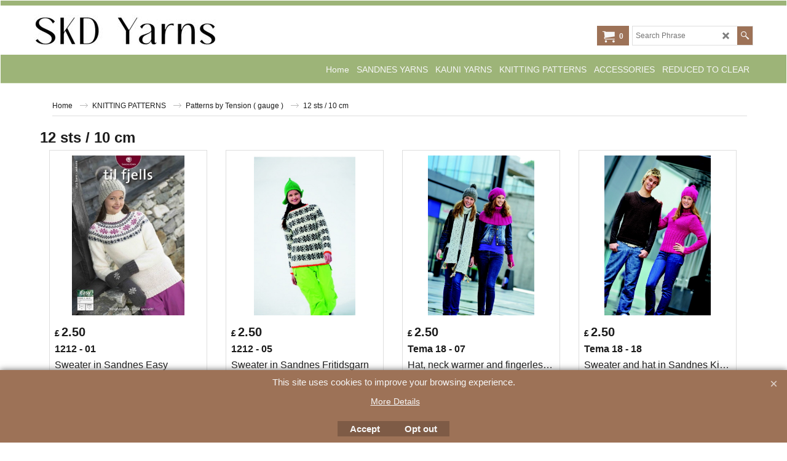

--- FILE ---
content_type: text/html
request_url: https://www.skdyarns.net/contents/en-uk/d73_12_sts___10_cm.html
body_size: 22031
content:
<!doctype html>
<html xmlns:sf lang="en-GB" dir="ltr">
<head prefix="og: http://ogp.me/ns#">
<meta http-equiv="Content-Type" content="text/html; charset=utf-8" />
<meta name="viewport" content="width=device-width, initial-scale=1.0, maximum-scale=1.0" />
<style id="_acj_">body{visibility:hidden!important;}</style>
<script>if(self===top||(function(){try{return typeof(window.parent.applyColorScheme)!='undefined'||document.location.host.indexOf('samplestores.shopfactory')!=-1;}catch(e){return false;}})()){var _acj_=document.getElementById('_acj_');_acj_.parentNode.removeChild(_acj_);}else{top.location=self.location;}</script>
<style id="_cls_">#ProductLoop{opacity:0;}</style>
<script>
window.addEventListener('load',function(){setTimeout(function(){var _cls_=document.getElementById('_cls_');if(_cls_)_cls_.parentNode.removeChild(_cls_);},100);},false);
setTimeout(function(){var _cls_=document.getElementById('_cls_');if(_cls_)_cls_.parentNode.removeChild(_cls_);},5000);
</script>
<title>12 sts / 10 cm </title>
<meta name="description" content="SKD Yarns is an online shop selling Sandnes Garn yarns and knitting patterns. Stocking Peer Gynt, Fritidsgarn, Tynn Silke Mohair, Sandnes Line, and the Sandnes range of yarns used in many Petite Knit patterns, PetiteKnit Sunday, Pettieknit Double Sunday and PetiteKnit Peer Gynt." />
<meta name="keywords" content="" />
<meta http-equiv="expires" content="0" />
<meta name="generator" content="ShopFactory V14 www.shopfactory.com" />
<meta name="author" content="SKD YARNS " />
<link rel="canonical" href="https://www.skdyarns.net/contents/en-uk/d73_12_sts___10_cm.html" />
<script type="text/javascript">
/*<![CDATA[*/
function getARMID(key,getOnly){
if(getOnly){return (document.cookie.match('(?:^|;)\\s*'+key+'=([^;]*)') || ['',''])[1];}
var isNew=false,id=location.search.match('[\&\?]'+key+'=([^&]*)');
if(id){
id=id[1];
var cookid=(document.cookie.match('(?:^|;)\\s*'+key+'=([^;]*)') || ['',''])[1];
isNew=(id!=cookid);
}
if(isNew){
var date=new Date(2099,12,31);
document.cookie=key+'='+id+'; expires='+date.toGMTString()+'; path='+location.pathname.replace(new RegExp('(?:contents/)?(?:'+document.documentElement.lang=='en-GB'?'en-uk':document.documentElement.lang+'/)?[^/]*$'),'')+';';
if(typeof(parm)=='undefined')parm={};parm[key]=id;
}
return {'id':id,'new':isNew};
}
var aid=getARMID('aid');
if(aid['id']&&aid['new']){idimg=new Image();idimg.src='//santu.com/webshop/aid_tracker.cgi?aid='+aid['id'];}
/*]]>*/
</script>
<link rel="preload" href="../phpwidgets/fonts.php?family=Open Sans" as="style" onload="this.onload=null;this.rel='stylesheet'" data-externalfont="true">
<style type="text/css">
@import "../styles/website.css?lmd=45958.478600";
@import "../styles/pr_sfx-base_1.css?lmd=45958.478843";
@import "../styles/pa_sfx-content_navleft.css?lmd=45958.478600";
@import "../styles/index1.css?lmd=45958.478600";
@import "../styles/index2.css?lmd=45958.478600";
@import "../styles/global.css?lmd=45958.478843";
@import "../styles/global-responsive.css?lmd=45958.478843";
/* */
/* */
@import "../../shared_files/icomoon/style.css?lmd=44505.481551";
@import "../../shared_files/flickity.min.css?lmd=43129.487940";
</style>
<style type="text/css" id="sf-load-css"></style>
<!-- Require IcoMoon --><script>
var hasProducts=true;
var pgid='D73';
//<!--BEGIN_C78E91C8-61BA-447e-B459-F6FE529C7724-->
var LMD='45906.370139';
//<!--END_C78E91C8-61BA-447e-B459-F6FE529C7724-->
</script>
<script type="text/javascript" charset="utf-8" src="../loader.js?lmd=45958.480556"></script>
<script id="__sfLoadJQuery" src="../../shared_files/jquery-1.11.1.min.js" type="text/javascript"></script>
<script type="text/javascript" src="../../shared_files/jquery.sidr.min.js?lmd=43129.487940" defer></script>
<script type="text/javascript" charset="utf-8" src="../sf.js?lmd=45958.481250" defer></script>
<script type="text/javascript" src="../../shared_files/flickity.pkgd.min.js?lmd=43129.487940" defer></script>
<script type="text/javascript" src="../../shared_files/jquery.zoom.min.js?lmd=43129.487940" defer></script>
<script type="text/javascript" src="../../shared_files/echo.js?lmd=43152.433264" defer></script>
<script>/* SFNOTE_BEGIN:prevent script execution when in editing mode */
if(typeof(tf)!='undefined'&&(typeof(tf.isInSF)=='undefined'||!tf.isInSF())){
/* SFNOTE_END:prevent script execution when in editing mode */
(function(i,s,o,g,r,a,m){i['GoogleAnalyticsObject']=r;i[r]=i[r]||function(){
(i[r].q=i[r].q||[]).push(arguments)},i[r].l=1*new Date();a=s.createElement(o),
m=s.getElementsByTagName(o)[0];a.async=1;a.src=g;m.parentNode.insertBefore(a,m)
})(window,document,'script','//www.google-analytics.com/analytics.js','ga');
ga('create', 'UA-56577136-1', 'auto');
ga('send', 'pageview');
/* SFNOTE_BEGIN:prevent script execution when in editing mode */
}
/* SFNOTE_END:prevent script execution when in editing mode */
</script>
<script type="text/javascript">
var pgidx=tf.wm.jfile(location.href).replace(/\#.*$/,'');
var _sfProductsInPage=[];
sfFilters.deptEnabled=pgid;
</script>
<meta name="optinout" />
</head>
<body class="GC41 ThemeVersion-11">
<a name="top"></a>
<iframe name="extra" id="extra" src="../extra.html" width="5" height="5" frameborder="0" border="0" unselectable="on" style="position:absolute;z-index:0;overflow:hidden;left:50%;top:50%;display:none;width:5px;height:5px;" allowtransparency="true" class=""></iframe>
<div class="GC39 header mobile">
<div class="GC26 utils group">
<menu>
<div class="menu_left_col">
<li id="util_menu" class="sf-button sf-corner">
<a id="sidemap-button" href="#Sidemap" title="Menu">
<svg version="1.1" id="Layer_1" xmlns="http://www.w3.org/2000/svg" xmlns:xlink="http://www.w3.org/1999/xlink" x="0px" y="0px" viewBox="0 0 512 512" style="enable-background:new 0 0 512 512;" xml:space="preserve">
<g>
<path d="M491.318,235.318H20.682C9.26,235.318,0,244.577,0,256s9.26,20.682,20.682,20.682h470.636
c11.423,0,20.682-9.259,20.682-20.682C512,244.578,502.741,235.318,491.318,235.318z"></path>
</g>
<g>
<path d="M491.318,78.439H20.682C9.26,78.439,0,87.699,0,99.121c0,11.422,9.26,20.682,20.682,20.682h470.636
c11.423,0,20.682-9.26,20.682-20.682C512,87.699,502.741,78.439,491.318,78.439z"></path>
</g>
<g>
<path d="M491.318,392.197H20.682C9.26,392.197,0,401.456,0,412.879s9.26,20.682,20.682,20.682h470.636
c11.423,0,20.682-9.259,20.682-20.682S502.741,392.197,491.318,392.197z"></path>
</g>
</svg>
</a>
</li>
</div>
<div class="mob_logo_col">
<div class="CompanyImage"><span></span><a href="../../index.html" title="">
<img width="300" height="50" src="../media/trans.gif" data-echo="../media/Screenshot_1_20210408151151.jpg" class="DataEchoLoaded" id="I" name="I" border="0" alt="" title="" hspace="0" vspace="0" align="" onmouseover="window.status='';return true;" onmouseout="window.status='';return true" /></a></div>
</div>
<div id="util_group" class="right_icon_col">
<script type="text/javascript">
var idTimeoutMobileSearchHideBox=-1;
function mobileSearch(el){
clearTimeout(idTimeoutMobileSearchHideBox);
if(!el)return;
if(tf.content.document.search)tf.content.document.search.phrase.value=$(el).parents('#mobile_search').find('#phrase').val();
tf.searchPhrase=$(el).parents('#mobile_search').find('#phrase').val();
tf.utils.search_all();
}
function mobileSearchShowBox(){}
function mobileSearchHideBox(){}
</script>
<li id="mobile_cart" class="sf-button sf-corner">
<a href="#" title="My cart" onclick="location=tf.wm.url('basket.html','-',true);return false;"><i class="icon-cart"></i> <span class="GC91 MiniCartTotalItemsQuantity_Mobile" id="MiniCartTotalItemsQuantity_Mobile">0</span></a>
</li>
</div>
</menu>
</div>
<div class="search_coll">
<div id="util_searchbox" class="sf-corner">
<form id="mobile_search" name="mobile_search" onsubmit="mobileSearch(this[0]);return false;">
<input type="search" id="phrase" name="phrase" />
<span id="util_searchbox_search" class="sf-button sf-corner">
<button type="submit" title="Find" style="border:none;background-color:transparent;"><i class="icon-search2">&nbsp;</i></button>
</span>
</form>
</div>
</div>
</div>
<script type="text/javascript">
$(document).ready(function(){
if (!tf.isInSF() && !tf.isInDesigner()) $('.gallery-box a').removeAttr('onclick');
if (tf.isInSF()) {
window.Flickity.prototype._dragPointerDown= function( event, pointer ) {
this.pointerDownPoint = Unipointer.getPointerPoint( pointer );
}
}
//topbar
var $galleryTopbar = null, galleryTopbarRowItems = 0;
function SetGalleryTopbar() {
if ($galleryTopbar) $galleryTopbar.flickity('destroy');
$galleryTopbar = null;
$galleryTopbar = $('.TopBar:visible .gallery-box').flickity({
cellAlign: 'center',
freeScroll: true,
contain: true,
setGallerySize: false,
prevNextButtons: false,
pageDots: false,
imagesLoaded: true
});
$galleryTopbar.flickity('resize');
}
// Link Image Group 1
var galleryRowItems = $('.Banner .BannerImage').length;
if (galleryRowItems >= 1) {
var $gallery = $('.Banner .gallery-box').flickity({
wrapAround: true,
autoPlay: (tf.isInSF() || galleryRowItems == 1 ? false : 5000),
draggable: galleryRowItems > 1,
freeScroll: false,
setGallerySize: false,
prevNextButtons: galleryRowItems > 1,
pageDots: false
});
function ResizeGallery() {
var wBanner = $('.Banner').width(), wAvailable = parseInt('1920') || wBanner, hAvailable = (parseInt($('.Banner .gallery-box').css('max-height','').css('max-height')) || parseInt('250'));
var rAvailable = hAvailable / wAvailable;
var wMaxNatural = 0, hMaxNatural = 0;
$('.Banner a.BannerImage img, .Banner a.BannerImage .slide-item').each(function(){
$(this).width('');
var wNatural = parseFloat(this.naturalWidth || this.getAttribute('data-naturalwidth') || this.getAttribute('width') || $(this).width()), hNatural = parseFloat(this.naturalHeight || this.getAttribute('data-naturalheight') || this.getAttribute('height') || $(this).height());
if (wNatural >= wMaxNatural) {
if (hMaxNatural == 0 || hNatural <= hAvailable) {
wMaxNatural = wNatural;
hMaxNatural = hNatural;
}
}
});
if (wMaxNatural > 0 && hMaxNatural > 0) {
hMaxNatural = (hMaxNatural / wMaxNatural) * Math.min(wBanner, wMaxNatural);
wMaxNatural = wBanner;
}
var hMax = Math.min(hAvailable, hMaxNatural, wBanner * rAvailable);
$('.Banner .gallery-box').css({'height':'','max-height':'none'}).attr('style',($('.Banner .gallery-box').attr('style')||'')+'height:'+hMax+'px!important;');
$('.Banner .gallery-box .BannerImage').css('height','').attr('style',($('.Banner .gallery-box .BannerImage').attr('style')||'')+'height:'+hMax+'px!important;');
$('.Banner a.BannerImage img, .Banner a.BannerImage .slide-item').each(function(){
$(this).width($(this).width() > wBanner ? '100%' : $(this).width());
});
if ($gallery) $gallery.flickity('resize');
}
$('.Banner .BannerImage img').off('load imageLoaded.flickity').on('load imageLoaded.flickity', ResizeGallery);
$(window).on('load resize', ResizeGallery);
if (galleryRowItems > 1) {
$('.Banner .BannerImage').each(function(i, item){
var clsname = i == 0 ? "button selected" : "button";
$('.Banner .gallery-buttons').append('<span class="'+clsname+'">&nbsp;</span>');
});
// Flickity instance
var flkty = $gallery.data('flickity');
var $cellButtonGroup = $('.Banner .gallery-buttons');
var $cellButtons = $cellButtonGroup.find('.button');
// update selected cellButtons
$gallery.on( 'cellSelect', function() {
$cellButtons.filter('.selected').removeClass('selected');
$cellButtons.eq( flkty.selectedIndex ).addClass('selected');
});
// select cell on button click
$cellButtonGroup.on( 'click', '.button', function() {
var index = $(this).index();
$gallery.flickity( 'select', index );
});
}
}
function galleryGetRowItems(outerSelector, itemSelector) {
var w = 0, wOuter = $(outerSelector).width() - 1, items = 0;
$(outerSelector)
.find(itemSelector).each(function(){
w += $(this).outerWidth(true);
items++;
var margin = ($(this).outerWidth(true) - $(this).outerWidth());
if (w - margin + 1 >= wOuter) return false;
})
;
return items;
}
// Link Image Group 2
var $gallery1 = null, gallery1RowItems = 0;
function SetGallery1() {
if ($gallery1) $gallery1.flickity('destroy');
$gallery1 = $('.PageLinkBoxWrapper .gallery-box').flickity({
cellAlign: 'center',
wrapAround: true,
freeScroll: true,
setGallerySize: false,
prevNextButtons: false,
pageDots: false
});
$gallery1.flickity('resize');
$('.PageLinkBoxWrapper .gallery-action').removeClass('hide');
}
$('.PageLinkBoxWrapper .gallery-action').eq(0).on( 'click', function() {
for (var n = 0; n < gallery1RowItems; n++) {
$gallery1.flickity('previous');
}
});
$('.PageLinkBoxWrapper .gallery-action').eq(1).on( 'click', function() {
for (var n = 0; n < gallery1RowItems; n++) {
$gallery1.flickity('next');
}
});
// Link Image Group 3
var $gallery2 = null, gallery2RowItems = 0;
function SetGallery2() {
if ($gallery2) $gallery2.flickity('destroy');
$gallery2 = $('.BannerBottomWrapper .gallery-box').flickity({
cellAlign: 'left',
wrapAround: true,
freeScroll: true,
setGallerySize: false,
prevNextButtons: false,
pageDots: false
});
$gallery2.flickity('resize');
$('.BannerBottomWrapper .gallery-action').removeClass('hide');
}
$('.BannerBottomWrapper .gallery-action').eq(0).on( 'click', function() {
for (var n = 0; n < gallery2RowItems; n++) {
$gallery2.flickity('previous');
}
});
$('.BannerBottomWrapper .gallery-action').eq(1).on( 'click', function() {
for (var n = 0; n < gallery2RowItems; n++) {
$gallery2.flickity('next');
}
});
//resize
$(window).resize(function(){
// Link Image Group 2
gallery1RowItems = galleryGetRowItems('.PageLinkBoxWrapper', '.PageLinkBoxItem');
if ($('.PageLinkBoxWrapper .PageLinkBoxItem').length >= gallery1RowItems) SetGallery1();
if ($('.PageLinkBoxWrapper .PageLinkBoxItem').length <= gallery1RowItems) $('.PageLinkBoxWrapper .gallery-action').addClass('hide');
// Link Image Group 3
gallery2RowItems = galleryGetRowItems('.BannerBottomWrapper', '.BannerBottomItem');
if ($('.BannerBottomWrapper .BannerBottomItem').length >= gallery2RowItems) SetGallery2();
if ($('.BannerBottomWrapper .BannerBottomItem').length <= gallery2RowItems) $('.BannerBottomWrapper .gallery-action').addClass('hide');
if (tf.isMobile && $('.header.mobile > .TopBar').length == 0) {
if ($galleryTopbar) $galleryTopbar.flickity('destroy');
$galleryTopbar = null;
$('#WebSite .TopBar').clone(true).attr('id', $('#WebSite .TopBar').attr('id')+'Clone').prependTo('.header.mobile');
(function waitForMobileUtils() {
if (!tf.utils || !tf.utils.showMobileUtils) { setTimeout(waitForMobileUtils, 200); return; }
tf.utils.showMobileUtils();
})();
}
else if (!tf.isMobile) {
if ($galleryTopbar) $galleryTopbar.flickity('destroy');
$galleryTopbar = null;
$('.header.mobile > .TopBar').remove();
}
galleryTopbarRowItems = 0;
$('.TopBar:visible .CustomNavBox').each(function(){ galleryTopbarRowItems += $(this).outerWidth(true); })
if ($galleryTopbar != null && $('.TopBar:visible .gallery-box').width() >= galleryTopbarRowItems) {
$galleryTopbar.flickity('destroy');
$galleryTopbar = null;
}
else if ($('.TopBar:visible .gallery-box').width() < galleryTopbarRowItems) SetGalleryTopbar();
});
$(window).trigger('resize');
});
</script>
<div id="WebSite" class="GC38">
<div id="WebSiteHeader" class="GC39 LayoutObject">
<div id="WebSiteHeaderInner" class="WebSiteHeaderInner">
<div id="TopBar" class="GC89 TopBar">
<div id="TopBarDesign" class="GC89 TopBarDesign"></div>
</div>
<div id="DesignImage1" class="GC26 DesignImage1">
<span id="DesignBar1" class="GC26 top-designbar" sf:fixedwidth="1920"></span>
<div class="header-mid-bar">
<div class="title-wrapper">
<div id="CompanyImage" class="smaller">
<a href="../../index.html" title="">
<img width="300" height="50" src="../media/trans.gif" data-echo="../media/Screenshot_1_20210408151151.jpg" class="DataEchoLoaded" id="I" name="I" border="0" alt="" title="" hspace="0" vspace="0" align="" onmouseover="window.status='';return true;" onmouseout="window.status='';return true" />
</a>
</div>
</div>
<div class="wrap_bottom">
<div class="top-right">
<div id="Search" class="GC86">
<div id="search-wrapp" class="search-wrapper-new">
<form name="search">
<input class="GC22 SearchTextField" type="text" id="phrase" name="phrase" size="12" maxlength="40" placeholder="Search Phrase" />
<a id="serachIcon" class="GC48 icon-search2 SearchButton" title="Find" href="#"></a>
<a class="GC48 icon-zoom-in2 SearchButton SearchButtonAdvanced" title="Advanced Search" href="#"></a>
</form>
</div>
</div>
<div id="MiniCart" class="GC36">
<div id="MiniCartTotal" class="MiniCartTotal">
<a href="#" class="MiniCartLink MiniCartInner" title="My cart">
<i id="minicart-icon" class="GC36 sf-corner icon-cart MiniCartDesignImage1"></i>
<span class="GC36 MiniCartTotalItemsQuantity sf-corner">0</span><!--
<span class="MiniCartTotalAmount"></span>
<span class="MiniCartTotalSummary"></span>
<span class="MiniCartTotalItemsQuantity"></span>
<span class="MiniCartTotalTotalText"></span>
<span class="MiniCartTotalPlusExpenses"></span>
<span class="MiniCartTotalPlusExpensesText"></span>
<span class="MiniCartTotalList"></span>
-->
</a>
</div>
</div>
</div>
</div>
</div>
</div>
<div id="Index2-spacer">
<div id="Index2Bar" class="GC32 Index2Bar"></div>
<div id="Index2" class="GC32 Index2">
<script src="../../shared_files/jquery.menu-aim.js" defer="true"></script>
<script src="../../shared_files/jquery.megamenu.js" defer="true"></script>
<script type="text/javascript" src="../media/packery.pkgd.min.js"></script>
<script type="text/javascript">
$(function(){
$('.Index2').on('load', function(){
var idxNum = $(this).attr('class').replace(/.*Index(\d+).*/,'$1');
var GCNum = [
{'top':'GC28', 'tophover':'GC29', 'sub':'GC30', 'subhover':'GC31'},
{'top':'GC32', 'tophover':'GC33', 'sub':'GC34', 'subhover':'GC35'}
][idxNum-1];
$('.idx'+idxNum+'Submenu').empty();
var $branch = $('[id^=idx][id$='+tf.pgid+'] + ul', $(this)).clone(true, true);
if ($branch.length > 0) {
var $subpageNavigation = $('#idxSubpageNavigationAlt');
if ($subpageNavigation.length == 0) {
$subpageNavigation = $('#idxSubpageNavigation');
if ($subpageNavigation.length == 0) $subpageNavigation = $('<div id="idxSubpageNavigation"></div>');
var placed = false, $placement = $('.PageTitle');
if ($placement.length > 0) {
$placement.after($subpageNavigation);
if ($('.PageImage ~ .PageTitle + #idxSubpageNavigation').length == 1) $('.PageImage').insertAfter('#idxSubpageNavigation');
placed = true;
}
if (!placed) {
var selectors = ['.PageIntroduction', '.PageDescription'];
for (var n = 0; n < selectors.length; n++) {
$placement = $(selectors[n]);
if ($placement.length > 0) {
$placement.before($subpageNavigation);
if ($('.PageImage ~ #idxSubpageNavigation + '+selectors[n]).length == 1) $('.PageImage').insertAfter('#idxSubpageNavigation');
placed = true;
break;
}
}
}
if (!placed) {
var selectors = ['#PageContainer1', '#PageContainer11'];
for (var n = 0; n < selectors.length; n++) {
$placement = $(selectors[n]);
if ($placement.length > 0) {
$placement.append($subpageNavigation);
break;
}
}
}
}
$subpageNavigation
.width('auto')
.removeClass('GC28 GC32')
.append('<div class="idx'+idxNum+'Submenu" data-toplevelid="d-33"><i class="icon-spinner2 icon-fa-spin"></i></div>');
$branch.find('> li > ul, i[class*=icon-], li.see-all').remove();
$branch.find('> li')
.on('mouseover', function(){tf.navOvr(this, '', GCNum['subhover']);if(tf.autoText)tf.autoText.localApply(this.parentNode);})
.on('mouseout', function(){tf.navOut(this, '', GCNum['sub']);if(tf.autoText)tf.autoText.localApply(this.parentNode);})
.addClass('idx'+idxNum+'Sub')
.find('> a')
.on('mouseover', function(){tf.navOvr(this, '', '');})
.on('mouseout', function(){tf.navOut(this, '', '');})
.addClass('idx'+idxNum+'Sub')
;
var mh = 0;
$branch.find('> li > a > img').each(function(){
var hasImg = !!$(this).attr('src');
if (!hasImg) $(this).hide();
mh = Math.max(mh, $(this).css('max-height'));
});
var prop = (mh ? 'height:'+mh+'px;' : '');
$branch.find('> li > a').each(function(){
if ($(this).find('> img').length > 0) $(this).find('> img').wrap('<div class="SubPageNavigationImageContainer" style="'+prop+'"></div>');
else $(this).prepend('<div class="SubPageNavigationImageContainer"><span></span></div>');
$(this).addClass('SubPageNavigationBox').find('> span').addClass('SubPageNavigationTitle').wrap('<div class="SubPageNavigationTitleContainer"></div>');
});
$('.idx'+idxNum+'Submenu').empty().append($branch);
$(window).on('load resize', function () {
var $container = $('.idx'+idxNum+'Submenu > ul'), $items = $('li', $container);
var outerSpace = $items.outerWidth(true) - $items.width();
var maxAvailableWidth = $container.css('width','auto').width();
var maxColumns = 8, itemMaxWidth = 260, w = 0;
for (var n = 1; n <= maxColumns; n++) {
w = parseInt((maxAvailableWidth / n) - outerSpace);
if (w <= itemMaxWidth) break;
}
$items.width(w);
$container.width((w + outerSpace) * Math.min(n, $items.length));
if(tf.echo)tf.echo.render();
});
$(window).trigger('resize');
}
$('> ul[class*=idx]',$(this))
.sfMegaMenu({
'submenuDirection':'below',
'layout':'mega',
'showImages':1,
'iconOpenRight':'icon-arrow-right3',
'iconOpenDown':'icon-arrow-down3',
'iconNoImage':'icon-image',
'iconPin':'icon-pushpin',
'idxNum':idxNum,
'onLoad':function() {
var $idxSlider = $('#Index2 > .idx2List');
$('> li', $idxSlider).last().clone().appendTo($idxSlider).children().remove();
function setIdxSlider() {
$idxSlider.parent().width('100%').css('float','none');
$idxSlider
.on('cellSelect', function(){
var flkty = $(this).data('flickity');
if (flkty) {
if (flkty.selectedIndex == $(this).data('selectedIndex')) return;
if ($(this).data('translateX') == $('.flickity-slider', this).css('transform')) {
if (flkty.selectedIndex > $(this).data('selectedIndex')) flkty.selectedIndex = $(this).data('selectedIndex');
else if (flkty.selectedIndex < $(this).data('selectedIndex')) flkty.selectedIndex--;
}
$(this).data({'selectedIndex':flkty.selectedIndex, 'translateX':$('.flickity-slider', this).css('transform')});
}
})
.on('settle', function(){
var $last = $('.flickity-slider > li', this).last(), shifted = $('.flickity-slider', this).css('transform').match(/matrix\((.+)\)/) || $('.flickity-slider', this).css('transform').match(/matrix3d\((.+)\)/), shiftedpx = 0;
if (shifted && shifted.length > 1) shiftedpx = parseFloat((shifted[1].split(', ')[12]) || (shifted[1].split(', ')[4]));
if (parseFloat($last.css('left')) + $last.outerWidth(true) <= $('.flickity-slider', this).width() + Math.abs(shiftedpx)) $('.next', this).attr('disabled', 'disabled');
else $('.next', this).removeAttr('disabled');
})
.flickity({
cellAlign: 'left',
contain: true,
wrapAround: false,
autoPlay: false,
draggable: true,
freeScroll: true,
setGallerySize: false,
prevNextButtons: true,
pageDots: false,
percentPosition: false
})
.flickity('resize')
.find('.flickity-viewport')
.find('.flickity-slider').addClass('idx2List')
.end()
.parentsUntil('[id^=WebSite]').each(function(){
var zIndex = $(this).css('z-index');
if (zIndex == 'auto' || parseInt(zIndex) <= 0) $(this).css('z-index', idxNum == 2 ? 1000 : 1001);
})
;
}
function unsetIdxSlider() {
if ($idxSlider.hasClass('flickity-enabled')) {
$idxSlider
.flickity('destroy')
;
}
$idxSlider.parent().css({'float':''});
}
$(window).on('resize', function () {
unsetIdxSlider(); $idxSlider.parent().css({'width':'', 'float':'none'});
if ($('#WebSite').width() > 619) {
var w = 0, wContainer = ($idxSlider.parent().outerWidth(true)||$idxSlider.outerWidth(true))+1;
$('> li, .flickity-slider > li', $idxSlider).each(function(){ w += $(this).outerWidth(true); $(this).css('height',''); if($(this).outerHeight()>0)$(this).outerHeight($(this).outerHeight()); });
if (w-1 > wContainer) {
setIdxSlider();
$idxSlider.flickity('resize');
setTimeout(function(){$idxSlider.flickity('reposition');}, 200);
}
else if (w < wContainer) unsetIdxSlider();
}
});
$(window).trigger('resize');
},
'onAfterOpen':function(o, b){
$('.sfmm-dropdown-content').packery({
itemSelector: '.sfmm-dropdown-content > li',
gutter:0
});
}
})
.find('> li > a > .thumbnail-inner, > li > a > img').remove()
.end()
.parent().find('.idx2List > li > a > span').addClass('vcenter');
});
});
</script>
<script type="text/javascript">equalHeightClass.push('SubPageNavigationImageContainer');</script>
<script type="text/javascript">equalHeightClass.push('SubPageNavigationTitleContainer');</script>
<script type="text/javascript">equalHeightClass.push('SubPageNavigationBox');</script>
<!--
Version tag, please don't remove
$Revision: 46130 $
$HeadURL: svn://localhost/ShopFactory/branches/V14_60/bin/SFXTemplates/Index/Horizontal/SFX-MEGAPIX-1_1/toplevel.html $
-->
<i class="icon-spinner2 icon-fa-spin"></i>
<script type="text/javascript">
jQuery(document).ready(function(){
jQuery('.Index2').load(tf.wm.url('d-33.html','-',true)+' ',function(){
if(tf.isEntryPage){
jQuery('.Index2 a[href]').not('a[href^=http]').each(function(){
if(this.id.match(/D-2$/)) this.href=tf.wm.url((tf.lang==tf.baseLang?'../../':'../../'+tf.lang+'/')+this.href.replace(/.*\//,''),'-');
else this.href=tf.wm.url(this.href.replace(/.*\//,''),'-',true);
});
jQuery('.Index2 a img[src]').each(function(){jQuery(this).attr('src', jQuery(this).attr('src').replace(/\.\.\/media\//g,(tf.lang!=tf.baseLang?'../':'')+'contents/media/'));if(jQuery(this).data('echo'))jQuery(this).attr('data-echo', jQuery(this).data('echo').replace(/\.\.\/media\//g,(tf.lang!=tf.baseLang?'../':'')+'contents/media/'));});
} else {
jQuery('.Index2 a[href]').not('a[href^=http]').each(function(){
if(this.id.match(/D-2$/)) {
this.href=tf.wm.url((tf.lang==tf.baseLang?'../../':'../../'+tf.lang+'/')+this.href.replace(/.*\//,''),'-');
}
});
}
jQuery('.Index2').trigger('load');
});
});
</script>
</div><div id="idx2Sentinel"></div>
</div>
<!-- SFNOTE_END: IndexCodeSnippetBottom --></div>
</div>
<div id="WebSiteContent" class="GC1 inner-content">
<div id="idxSubpageNavigation" class="GC22 EqualHeight left_nav"><!--
Version tag, please don't remove
$Revision: 46130 $
$HeadURL: svn://localhost/ShopFactory/branches/V14_60/bin/SFXTemplates/Index/Horizontal/SFX-MEGAPIX-1_1/sublevels.html $--></div>
<div id="Content" class="GC24 ContentBody">
<div itemtype="http://schema.org/BreadcrumbList" class="GC6 Breadcrumbs" itemscope="" ID="Breadcrumbs-D73">
<div class="GC6 breadcrumDesign"></div>
<div class="BreadcrumbsTrail">
<nobr itemprop="itemListElement" itemscope itemtype="http://schema.org/ListItem">
<a href="../../index.html" title="Home " itemprop="item">
<span itemprop="name">Home </span><meta itemprop="position" content="0" />
</a>
</nobr>
<nobr itemprop="itemListElement" itemscope itemtype="http://schema.org/ListItem">
<a href="d317_Sandnes-knitting-patterns.html" title="KNITTING PATTERNS" itemprop="item">
<span itemprop="name">KNITTING PATTERNS</span><meta itemprop="position" content="1" />
</a>
</nobr>
<nobr itemprop="itemListElement" itemscope itemtype="http://schema.org/ListItem">
<a href="d64_Tension.html" title="Patterns by Tension ( gauge )" itemprop="item">
<span itemprop="name">Patterns by Tension ( gauge )</span><meta itemprop="position" content="2" />
</a>
</nobr>
<nobr itemprop="itemListElement" itemscope itemtype="http://schema.org/ListItem" style="display:none;">
<a href="d73_12_sts___10_cm.html" title="12 sts / 10 cm" itemprop="item">
<span itemprop="name">12 sts / 10 cm</span><meta itemprop="position" content="3" />
</a>
</nobr>
<style>.Breadcrumbs nobr {display:inline;}</style>
<nobr><span>12 sts / 10 cm</span></nobr>
</div>
</div>
<div id="PageContainer11" class="EqualHeight_PageContainer1">
<!-- Page elements are kept in this div so the if statement above may
make room for PageLinkBox -->
<div id="PageContainer1" class="EqualHeight_PageContainer1">
<h1 class="GC17 PageTitle" ID="PageTitle-D73">12 sts / 10 cm</h1>
<script type="text/javascript">tf.lastpage=tf.wm?tf.wm.jfile(location.href):'';tf.nametag.add('lastpage',tf.lastpage);tf.lastdeptpage=tf.wm?tf.wm.jfile(location.href):'';tf.nametag.add('lastdeptpage',tf.lastdeptpage);</script>
<script type="text/javascript">
/*<![CDATA[*/
function mfw(){var a='<div style="line-height:0.01em;height:0;overflow-y:hidden;">';for(var n=0;n<20;n++)a+='&lt;!-- MakeFullWidth'+n+' --&gt;';a+='</div>';dw(a);}
var jsloaded=false,opt=[];
function add_opt(id,name,title,type,opttype,combine){opt[opt.length]=[id,name.replace(/&nbsp;/g,''),title.replace(/&nbsp;/g,''),type,opttype,combine];}
var sfAddRef=[];
function getAddDiv(){return gl('sfLightBox');}
function sfAddPop(name,isLang){if(!isInSF()&&tf.utils){if(!name)name='pconfirm'; sfAddRef=[];tf.utils.showPopup(tf.wm.url(name+'.html',tf.lmd[name],isLang),630,190,true,false,false,'AddToBasket');}}
function sfAddUnpop(){if(tf.utils){if(jQuery('#sfLightBox.AddToBasket').length>0)tf.utils.sfMediaBox.closeBox();}}
var bpriceArr=[],ppriceArr=[],weightArr=[],crFFldArr=[],ppriceCrossPromotionArr=[],bpriceCrossPromotionArr=[];
function ppriceDsp(n){var cc=tf.currentCurrency,dd=cc.decimal_places,cm=cc.multiplier,sm=tf.shopCurrency.multiplier,dec=Math.pow(10,dd),s=''+(Math.round((n*cm/sm)*dec)/dec),dp=s.indexOf('.');if(dp==-1)dp=s.length;else dp++;s+=(s.indexOf('.')==-1&&dd>0?'.':'')+'00000'.substr(0,dd-(s.length-dp));return s;}
function ppriceDscPct(dsc,prc){dsc=ppriceDsp(prc-(prc*dsc/100));return dsc;}
function dBasePrice2(Id,arr,w){if(!arr)return;if(!w)w=window;arr=arr.split(core.str_sep1);if(w.document.getElementById('ProductBasePrice-'+Id)){var bpriceHTML=core.bprice([Id,arr[4],arr[5],arr[6],arr[2]]);if(bpriceHTML!='')w.document.getElementById('ProductBasePrice-'+Id).innerHTML=bpriceHTML;}}
/*]]>*/
</script>
<style type="text/css">
.ProductImageContainer{position:relative;text-align:center;}
.ProductImageCaption{clear:both;}
.ProductImage,.ProductImage a{position:relative;}
.ProductImage a{display:block;}
.ProductImage a img{display:block;margin:0 auto;}
.ThumbnailSliderContainer{position:relative;line-height:100%;float:right;padding:5px 5px 5px 4px;}
.ThumbnailSlider .ThumbnailSliderItem{display:block;background-color:transparent;margin-bottom:5px;text-align:center;}
.ThumbnailSlider [class^=icon] {cursor:pointer;}
.ThumbnailSliderMoreLink{text-decoration:underline;font-weight:bold;}
.ProductImageContainer.ThumbnailSlider-horizontal .ThumbnailSliderContainer {float:none;width:100%;overflow:hidden;margin:10px 0 0 0;}
.ProductImageContainer.ThumbnailSlider-horizontal .ThumbnailSlider {white-space:nowrap;position:relative;overflow:hidden;height:auto!important;}
.ProductImageContainer.ThumbnailSlider-horizontal .ThumbnailSlider .ThumbnailSliderItem {display:inline-block;margin:0 10px 0 0;}
.ProductImageContainer.ThumbnailSlider-horizontal .ThumbnailSlider img {max-height:80px;}
.ProductImageContainer.ThumbnailSlider-horizontal .ThumbnailSlider div[id^=ms_] {width:1000%;}
.ProductImageContainer.ThumbnailSlider-horizontal .ThumbnailSlider [class^=icon-] {padding:2px;height:24px!important;font-size:24px!important; width:20px!important; }
.ProductImageContainer.ThumbnailSlider-horizontal .ThumbnailSlider #ms_left, .ProductImageContainer.ThumbnailSlider-horizontal .ThumbnailSlider #ms_right {display:inline-block;}
.ProductImageContainer.ThumbnailSlider-horizontal .ImgLink.HasSlider {width:100%!important;float:none;}
</style>
<form name="productForm" id="ProductLoop">
<!-- Require IcoMoon --><div id="ProductLoopInner">
<div class="GC4 Product" role="equalheight-in-normalview-activator" ID="Product-P23">
<script type="application/ld+json">
[{
"@context":"http://schema.org",
"@type":"Product",
"@id":"Product-P23",
"sku":"1212%20-%2001",
"name":"1212 - 01 ",
"brand":{"@type":"Brand","name":"Ladies"},
"mpn":"Sweater",
"description":"Sweater in Sandnes Easy",
"offers":{
"@type":"Offer",
"url":"https://www.skdyarns.net/contents/en-uk/p23_1212_-_01_.html",
"availability":"InStock",
"priceCurrency":"GBP",
"price":"2.50",
"priceValidUntil":"2099-12-31",
"seller":{
"@type":"Organization",
"name":"SKD YARNS ",
"address":{
"streetAddress":"GLEN ROSA<BR>STRYT ISA<BR>PEN-Y-FFORDD<BR>CHESTER<BR>FLINTSHIRE",
"addressLocality":"CHESTER",
"@type":"PostalAddress"
}
}
},
"image":"https://www.skdyarns.net/contents/media/l_1212_1.jpg"
}]
</script>
<a name="p23"></a>
<script type="text/javascript">
/*<![CDATA[*/
_sfProductsInPage.push('P23');
//DistributorCode-P23:Easy
//Manufacturer-P23:Ladies
//ManufacturerCode-P23:Sweater
//PriceCode-P23:Super Chunky
//ProductCode-P23:12 sts
function add_P23(type,temp){
if(tf.coreLoaded&&tf.wm.pProp('P23')){
if(tf.core.cthtb)eval(tf.core.cthtb);
var type2Name={undefined:'',1:'FavoritesButton',2:'RequestQuoteButton',3:'RequestSampleButton'};
if(!temp){
tf.qandi['progressbar']('P23',true,type2Name[type]);
}
tf.utils.populateOpt(null,'P23');
var b=core.load_add(d,type,'P23','1212 - 01 ','0.00','1212 - 01','0',0,'TD4,TD5','12 sts ','Sweater','Easy','Super Chunky',opt,isInSF(),s,'-1.000',temp);
if(b&&typeof(fillBasketTable)!='undefined')fillBasketTable();
if(!temp){
setTimeout(function(){tf.qandi['progressbar']('P23',false,type2Name[type]);},700);
}
return b;
}else{setTimeout(function(){add_P23(type,temp);},500);return 0;}
}
/*]]>*/
</script>
<div id="ProductImageContainer-P23" class=" ProductImageContainer ThumbnailSlider-vertical" style="width:260px;height:260px;max-height:260px;">
<div style="position:relative;z-index:1;" class="ImgLink">
<div id="ProductImage-P23" class="ProductImage">
<a href="p23_1212_-_01_.html" onclick="cancelBuble(event);if(tf.isInDesigner())location=tf.wm.url('p23_1212_-_01_.html','-',true);else tf.moreHistory.push(tf.pgidx,tf.wm.jfile(this.href),true);return true;" style="display:block;background-image:none;">
<img width="184" height="260" src="../media/trans.gif" data-echo="../media/t_1212_1.jpg" class="DataEchoLoaded" id="IP23" name="IP23" border="0" alt="1212_1" title="1212_1" hspace="" vspace="" align="" onmouseover="window.status='1212_1';return true;" onmouseout="window.status='';return true" />
</a>
</div>
</div>
<style>
#ProductImage-P23 img{width:auto;height:auto;max-height:260px!important;max-width:100%;}
</style>
<script type="text/javascript">
function ProductImageGroupSizer_P23(){var elTSPIC=gl('ProductImageContainer-P23'),elTSPI=gl('ProductImage-P23'),elTSI=gl('IP23');
if(!elTSPIC||!elTSPI||!elTSI)return;
if(elTSI&&elTSI.width&&!tf.isIE7&&!tf.isIE8){elTSPIC.style.width='';elTSPIC.style.width=(elTSI.getAttribute('width')?elTSI.getAttribute('width')+'px':elTSI.width+'px');}
elTSPI.style.width='auto';
}
addOnload(ProductImageGroupSizer_P23);
jQuery('#IP23').on('imageLoaded',ProductImageGroupSizer_P23);
</script>
</div>
<div class="ProductPriceContainer">
<input type="hidden" name="ProductPriceLayout" />
<div class="GC66 ProductPriceOriginal" ID="ProductPriceOriginal-P23"></div><div class="GC20 ProductPrice" ID="ProductPrice-P23"></div><div class="GC56 ProductPriceCalculated" ID="ProductPriceCalculated-P23"></div><script type="text/javascript">ppriceArr.push(['P23','','TD4,TD5','0.000',0]);</script>
<div class="GC55 ProductPriceOtherInformation">
<input type="hidden" name="ProductPriceLayout" />
<div class="ProductIncTaxes" ID="ProductIncTaxes-P23"></div>
<div class="ProductPriceTax">
<span id="ProductPriceTaxPrice-P23" class="ProductPriceTaxPrice"></span>
<span id="ProductPriceTaxPriceText-P23" class="ProductPriceTaxPriceText"></span>
</div>
<div class="ProductPriceOther_ShippingWeightBasePrice">
</div>
</div>
</div>
<div class="ProductContainer3">
<h3 class="GC37 ProductTitle" role="equalheight-in-normalview" ID="ProductTitle-P23">1212 - 01 </h3>
<div class="GC11 ProductIntroduction" role="equalheight-in-normalview" ID="ProductIntroduction-P23">Sweater in Sandnes Easy</div>
</div>
<div id="ProductContainer2" class="ProductContainer2">
<div class="GC13 sf-corner ProductMoreDetails ">
<a href="p23_1212_-_01_.html" onclick="cancelBuble(event);if(tf.isInDesigner())location=tf.wm.url('p23_1212_-_01_.html','-',true);else tf.moreHistory.push(tf.pgidx,tf.wm.jfile(this.href),true);return true;">More details</a></div>
</div>
</div>
<div class="GC4 Product" role="equalheight-in-normalview-activator" ID="Product-P28">
<script type="application/ld+json">
[{
"@context":"http://schema.org",
"@type":"Product",
"@id":"Product-P28",
"sku":"1212%20-%2005",
"name":"1212 - 05",
"brand":{"@type":"Brand","name":"Ladies"},
"mpn":"Sweater",
"description":"Sweater in Sandnes Fritidsgarn",
"offers":{
"@type":"Offer",
"url":"https://www.skdyarns.net/contents/en-uk/p28_1212_-_05.html",
"availability":"InStock",
"priceCurrency":"GBP",
"price":"2.50",
"priceValidUntil":"2099-12-31",
"seller":{
"@type":"Organization",
"name":"SKD YARNS ",
"address":{
"streetAddress":"GLEN ROSA<BR>STRYT ISA<BR>PEN-Y-FFORDD<BR>CHESTER<BR>FLINTSHIRE",
"addressLocality":"CHESTER",
"@type":"PostalAddress"
}
}
},
"image":"https://www.skdyarns.net/contents/media/l_1212_5.jpg"
}]
</script>
<a name="p28"></a>
<script type="text/javascript">
/*<![CDATA[*/
_sfProductsInPage.push('P28');
//DistributorCode-P28:Fritidsgarn
//Manufacturer-P28:Ladies
//ManufacturerCode-P28:Sweater
//PriceCode-P28:Aran
//ProductCode-P28:12 sts
function add_P28(type,temp){
if(tf.coreLoaded&&tf.wm.pProp('P28')){
if(tf.core.cthtb)eval(tf.core.cthtb);
var type2Name={undefined:'',1:'FavoritesButton',2:'RequestQuoteButton',3:'RequestSampleButton'};
if(!temp){
tf.qandi['progressbar']('P28',true,type2Name[type]);
}
tf.utils.populateOpt(null,'P28');
var b=core.load_add(d,type,'P28','1212 - 05','0.00','1212 - 05','0',0,'TD4,TD5','12 sts','Sweater','Fritidsgarn','Aran',opt,isInSF(),s,'-1.000',temp);
if(b&&typeof(fillBasketTable)!='undefined')fillBasketTable();
if(!temp){
setTimeout(function(){tf.qandi['progressbar']('P28',false,type2Name[type]);},700);
}
return b;
}else{setTimeout(function(){add_P28(type,temp);},500);return 0;}
}
/*]]>*/
</script>
<div id="ProductImageContainer-P28" class=" ProductImageContainer ThumbnailSlider-vertical" style="width:260px;height:260px;max-height:260px;">
<div style="position:relative;z-index:1;" class="ImgLink">
<div id="ProductImage-P28" class="ProductImage">
<a href="p28_1212_-_05.html" onclick="cancelBuble(event);if(tf.isInDesigner())location=tf.wm.url('p28_1212_-_05.html','-',true);else tf.moreHistory.push(tf.pgidx,tf.wm.jfile(this.href),true);return true;" style="display:block;background-image:none;">
<img width="164" height="260" src="../media/trans.gif" data-echo="../media/t_1212_5_20170828144453.jpg" class="DataEchoLoaded" id="IP28" name="IP28" border="0" alt="1212_5_20170828144453" title="1212_5_20170828144453" hspace="" vspace="" align="" onmouseover="window.status='1212_5_20170828144453';return true;" onmouseout="window.status='';return true" />
</a>
</div>
</div>
<style>
#ProductImage-P28 img{width:auto;height:auto;max-height:260px!important;max-width:100%;}
</style>
<script type="text/javascript">
function ProductImageGroupSizer_P28(){var elTSPIC=gl('ProductImageContainer-P28'),elTSPI=gl('ProductImage-P28'),elTSI=gl('IP28');
if(!elTSPIC||!elTSPI||!elTSI)return;
if(elTSI&&elTSI.width&&!tf.isIE7&&!tf.isIE8){elTSPIC.style.width='';elTSPIC.style.width=(elTSI.getAttribute('width')?elTSI.getAttribute('width')+'px':elTSI.width+'px');}
elTSPI.style.width='auto';
}
addOnload(ProductImageGroupSizer_P28);
jQuery('#IP28').on('imageLoaded',ProductImageGroupSizer_P28);
</script>
</div>
<div class="ProductPriceContainer">
<input type="hidden" name="ProductPriceLayout" />
<div class="GC66 ProductPriceOriginal" ID="ProductPriceOriginal-P28"></div><div class="GC20 ProductPrice" ID="ProductPrice-P28"></div><div class="GC56 ProductPriceCalculated" ID="ProductPriceCalculated-P28"></div><script type="text/javascript">ppriceArr.push(['P28','','TD4,TD5','0.000',0]);</script>
<div class="GC55 ProductPriceOtherInformation">
<input type="hidden" name="ProductPriceLayout" />
<div class="ProductIncTaxes" ID="ProductIncTaxes-P28"></div>
<div class="ProductPriceTax">
<span id="ProductPriceTaxPrice-P28" class="ProductPriceTaxPrice"></span>
<span id="ProductPriceTaxPriceText-P28" class="ProductPriceTaxPriceText"></span>
</div>
<div class="ProductPriceOther_ShippingWeightBasePrice">
</div>
</div>
</div>
<div class="ProductContainer3">
<h3 class="GC37 ProductTitle" role="equalheight-in-normalview" ID="ProductTitle-P28">1212 - 05</h3>
<div class="GC11 ProductIntroduction" role="equalheight-in-normalview" ID="ProductIntroduction-P28">Sweater in Sandnes Fritidsgarn</div>
</div>
<div id="ProductContainer2" class="ProductContainer2">
<div class="GC13 sf-corner ProductMoreDetails ">
<a href="p28_1212_-_05.html" onclick="cancelBuble(event);if(tf.isInDesigner())location=tf.wm.url('p28_1212_-_05.html','-',true);else tf.moreHistory.push(tf.pgidx,tf.wm.jfile(this.href),true);return true;">More details</a></div>
</div>
</div>
<div class="GC4 Product" role="equalheight-in-normalview-activator" ID="Product-P465">
<script type="application/ld+json">
[{
"@context":"http://schema.org",
"@type":"Product",
"@id":"Product-P465",
"sku":"Theme%2018%20-%2007",
"name":"Tema 18 - 07",
"brand":{"@type":"Brand","name":"Ladies"},
"mpn":"hat",
"description":"Hat, neck warmer and fingerless mittens in Sandnes Easy",
"offers":{
"@type":"Offer",
"url":"https://www.skdyarns.net/contents/en-uk/p465_Theme_18_-_07.html",
"availability":"InStock",
"priceCurrency":"GBP",
"price":"2.50",
"priceValidUntil":"2099-12-31",
"seller":{
"@type":"Organization",
"name":"SKD YARNS ",
"address":{
"streetAddress":"GLEN ROSA<BR>STRYT ISA<BR>PEN-Y-FFORDD<BR>CHESTER<BR>FLINTSHIRE",
"addressLocality":"CHESTER",
"@type":"PostalAddress"
}
}
},
"image":"https://www.skdyarns.net/contents/media/l_tema18_nr5-6-7.jpg"
}]
</script>
<a name="p465"></a>
<script type="text/javascript">
/*<![CDATA[*/
_sfProductsInPage.push('P465');
//DistributorCode-P465:easy
//Manufacturer-P465:Ladies
//ManufacturerCode-P465:hat
//PriceCode-P465:Super Chunky
//ProductCode-P465:12
function add_P465(type,temp){
if(tf.coreLoaded&&tf.wm.pProp('P465')){
if(tf.core.cthtb)eval(tf.core.cthtb);
var type2Name={undefined:'',1:'FavoritesButton',2:'RequestQuoteButton',3:'RequestSampleButton'};
if(!temp){
tf.qandi['progressbar']('P465',true,type2Name[type]);
}
tf.utils.populateOpt(null,'P465');
var b=core.load_add(d,type,'P465','Tema 18 - 07','0.00','Theme 18 - 07','0',0,'TD4,TD5','12','hat','easy','Super Chunky',opt,isInSF(),s,'-1.000',temp);
if(b&&typeof(fillBasketTable)!='undefined')fillBasketTable();
if(!temp){
setTimeout(function(){tf.qandi['progressbar']('P465',false,type2Name[type]);},700);
}
return b;
}else{setTimeout(function(){add_P465(type,temp);},500);return 0;}
}
/*]]>*/
</script>
<div id="ProductImageContainer-P465" class=" ProductImageContainer ThumbnailSlider-vertical" style="width:260px;height:260px;max-height:260px;">
<div style="position:relative;z-index:1;" class="ImgLink">
<div id="ProductImage-P465" class="ProductImage">
<a href="p465_Theme_18_-_07.html" onclick="cancelBuble(event);if(tf.isInDesigner())location=tf.wm.url('p465_Theme_18_-_07.html','-',true);else tf.moreHistory.push(tf.pgidx,tf.wm.jfile(this.href),true);return true;" style="display:block;background-image:none;">
<img width="173" height="260" src="../media/trans.gif" data-echo="../media/t_tema18_nr5-6-7_20170828144602.jpg" class="DataEchoLoaded" id="IP465" name="IP465" border="0" alt="tema18_nr5-6-7_20170828144602" title="tema18_nr5-6-7_20170828144602" hspace="" vspace="" align="" onmouseover="window.status='tema18_nr5-6-7_20170828144602';return true;" onmouseout="window.status='';return true" />
</a>
</div>
</div>
<style>
#ProductImage-P465 img{width:auto;height:auto;max-height:260px!important;max-width:100%;}
</style>
<script type="text/javascript">
function ProductImageGroupSizer_P465(){var elTSPIC=gl('ProductImageContainer-P465'),elTSPI=gl('ProductImage-P465'),elTSI=gl('IP465');
if(!elTSPIC||!elTSPI||!elTSI)return;
if(elTSI&&elTSI.width&&!tf.isIE7&&!tf.isIE8){elTSPIC.style.width='';elTSPIC.style.width=(elTSI.getAttribute('width')?elTSI.getAttribute('width')+'px':elTSI.width+'px');}
elTSPI.style.width='auto';
}
addOnload(ProductImageGroupSizer_P465);
jQuery('#IP465').on('imageLoaded',ProductImageGroupSizer_P465);
</script>
</div>
<div class="ProductPriceContainer">
<input type="hidden" name="ProductPriceLayout" />
<div class="GC66 ProductPriceOriginal" ID="ProductPriceOriginal-P465"></div><div class="GC20 ProductPrice" ID="ProductPrice-P465"></div><div class="GC56 ProductPriceCalculated" ID="ProductPriceCalculated-P465"></div><script type="text/javascript">ppriceArr.push(['P465','','TD4,TD5','0.000',0]);</script>
<div class="GC55 ProductPriceOtherInformation">
<input type="hidden" name="ProductPriceLayout" />
<div class="ProductIncTaxes" ID="ProductIncTaxes-P465"></div>
<div class="ProductPriceTax">
<span id="ProductPriceTaxPrice-P465" class="ProductPriceTaxPrice"></span>
<span id="ProductPriceTaxPriceText-P465" class="ProductPriceTaxPriceText"></span>
</div>
<div class="ProductPriceOther_ShippingWeightBasePrice">
</div>
</div>
</div>
<div class="ProductContainer3">
<h3 class="GC37 ProductTitle" role="equalheight-in-normalview" ID="ProductTitle-P465">Tema 18 - 07</h3>
<div class="GC11 ProductIntroduction" role="equalheight-in-normalview" ID="ProductIntroduction-P465">Hat, neck warmer and fingerless mittens in Sandnes Easy</div>
</div>
<div id="ProductContainer2" class="ProductContainer2">
<div class="GC13 sf-corner ProductMoreDetails ">
<a href="p465_Theme_18_-_07.html" onclick="cancelBuble(event);if(tf.isInDesigner())location=tf.wm.url('p465_Theme_18_-_07.html','-',true);else tf.moreHistory.push(tf.pgidx,tf.wm.jfile(this.href),true);return true;">More details</a></div>
</div>
</div>
<div class="GC4 Product" role="equalheight-in-normalview-activator" ID="Product-P476">
<script type="application/ld+json">
[{
"@context":"http://schema.org",
"@type":"Product",
"@id":"Product-P476",
"sku":"Theme%2018%20-%2018",
"name":"Tema 18 - 18",
"brand":{"@type":"Brand","name":"Ladies"},
"mpn":"sweater",
"description":"Sweater and hat in Sandnes Kitten Mohair",
"offers":{
"@type":"Offer",
"url":"https://www.skdyarns.net/contents/en-uk/p476_Theme_18_-_18.html",
"availability":"InStock",
"priceCurrency":"GBP",
"price":"2.50",
"priceValidUntil":"2099-12-31",
"seller":{
"@type":"Organization",
"name":"SKD YARNS ",
"address":{
"streetAddress":"GLEN ROSA<BR>STRYT ISA<BR>PEN-Y-FFORDD<BR>CHESTER<BR>FLINTSHIRE",
"addressLocality":"CHESTER",
"@type":"PostalAddress"
}
}
},
"image":"https://www.skdyarns.net/contents/media/l_tema18_nr17%2bog%2b18.jpg"
}]
</script>
<a name="p476"></a>
<script type="text/javascript">
/*<![CDATA[*/
_sfProductsInPage.push('P476');
//DistributorCode-P476:kitten mohair
//Manufacturer-P476:Ladies
//ManufacturerCode-P476:sweater
//PriceCode-P476:dk
//ProductCode-P476:12
function add_P476(type,temp){
if(tf.coreLoaded&&tf.wm.pProp('P476')){
if(tf.core.cthtb)eval(tf.core.cthtb);
var type2Name={undefined:'',1:'FavoritesButton',2:'RequestQuoteButton',3:'RequestSampleButton'};
if(!temp){
tf.qandi['progressbar']('P476',true,type2Name[type]);
}
tf.utils.populateOpt(null,'P476');
var b=core.load_add(d,type,'P476','Tema 18 - 18','0.00','Theme 18 - 18','0',0,'TD4,TD5','12','sweater','kitten mohair','dk',opt,isInSF(),s,'-1.000',temp);
if(b&&typeof(fillBasketTable)!='undefined')fillBasketTable();
if(!temp){
setTimeout(function(){tf.qandi['progressbar']('P476',false,type2Name[type]);},700);
}
return b;
}else{setTimeout(function(){add_P476(type,temp);},500);return 0;}
}
/*]]>*/
</script>
<div id="ProductImageContainer-P476" class=" ProductImageContainer ThumbnailSlider-vertical" style="width:260px;height:260px;max-height:260px;">
<div style="position:relative;z-index:1;" class="ImgLink">
<div id="ProductImage-P476" class="ProductImage">
<a href="p476_Theme_18_-_18.html" onclick="cancelBuble(event);if(tf.isInDesigner())location=tf.wm.url('p476_Theme_18_-_18.html','-',true);else tf.moreHistory.push(tf.pgidx,tf.wm.jfile(this.href),true);return true;" style="display:block;background-image:none;">
<img width="173" height="260" src="../media/trans.gif" data-echo="../media/t_tema18_nr17_og_18_20170828144605.jpg" class="DataEchoLoaded" id="IP476" name="IP476" border="0" alt="tema18_nr17+og+18_20170828144605" title="tema18_nr17+og+18_20170828144605" hspace="" vspace="" align="" onmouseover="window.status='tema18_nr17+og+18_20170828144605';return true;" onmouseout="window.status='';return true" />
</a>
</div>
</div>
<style>
#ProductImage-P476 img{width:auto;height:auto;max-height:260px!important;max-width:100%;}
</style>
<script type="text/javascript">
function ProductImageGroupSizer_P476(){var elTSPIC=gl('ProductImageContainer-P476'),elTSPI=gl('ProductImage-P476'),elTSI=gl('IP476');
if(!elTSPIC||!elTSPI||!elTSI)return;
if(elTSI&&elTSI.width&&!tf.isIE7&&!tf.isIE8){elTSPIC.style.width='';elTSPIC.style.width=(elTSI.getAttribute('width')?elTSI.getAttribute('width')+'px':elTSI.width+'px');}
elTSPI.style.width='auto';
}
addOnload(ProductImageGroupSizer_P476);
jQuery('#IP476').on('imageLoaded',ProductImageGroupSizer_P476);
</script>
</div>
<div class="ProductPriceContainer">
<input type="hidden" name="ProductPriceLayout" />
<div class="GC66 ProductPriceOriginal" ID="ProductPriceOriginal-P476"></div><div class="GC20 ProductPrice" ID="ProductPrice-P476"></div><div class="GC56 ProductPriceCalculated" ID="ProductPriceCalculated-P476"></div><script type="text/javascript">ppriceArr.push(['P476','','TD4,TD5','0.000',0]);</script>
<div class="GC55 ProductPriceOtherInformation">
<input type="hidden" name="ProductPriceLayout" />
<div class="ProductIncTaxes" ID="ProductIncTaxes-P476"></div>
<div class="ProductPriceTax">
<span id="ProductPriceTaxPrice-P476" class="ProductPriceTaxPrice"></span>
<span id="ProductPriceTaxPriceText-P476" class="ProductPriceTaxPriceText"></span>
</div>
<div class="ProductPriceOther_ShippingWeightBasePrice">
</div>
</div>
</div>
<div class="ProductContainer3">
<h3 class="GC37 ProductTitle" role="equalheight-in-normalview" ID="ProductTitle-P476">Tema 18 - 18</h3>
<div class="GC11 ProductIntroduction" role="equalheight-in-normalview" ID="ProductIntroduction-P476">Sweater and hat in Sandnes Kitten Mohair</div>
</div>
<div id="ProductContainer2" class="ProductContainer2">
<div class="GC13 sf-corner ProductMoreDetails ">
<a href="p476_Theme_18_-_18.html" onclick="cancelBuble(event);if(tf.isInDesigner())location=tf.wm.url('p476_Theme_18_-_18.html','-',true);else tf.moreHistory.push(tf.pgidx,tf.wm.jfile(this.href),true);return true;">More details</a></div>
</div>
</div>
<div class="GC4 Product" role="equalheight-in-normalview-activator" ID="Product-P477">
<script type="application/ld+json">
[{
"@context":"http://schema.org",
"@type":"Product",
"@id":"Product-P477",
"sku":"Theme%2018%20-%2020",
"name":"Tema 18 - 20",
"brand":{"@type":"Brand","name":"Ladies"},
"mpn":"hat",
"description":" Hat and scarf in Sandnes Easy",
"offers":{
"@type":"Offer",
"url":"https://www.skdyarns.net/contents/en-uk/p477_Theme_18_-_20.html",
"availability":"InStock",
"priceCurrency":"GBP",
"price":"2.50",
"priceValidUntil":"2099-12-31",
"seller":{
"@type":"Organization",
"name":"SKD YARNS ",
"address":{
"streetAddress":"GLEN ROSA<BR>STRYT ISA<BR>PEN-Y-FFORDD<BR>CHESTER<BR>FLINTSHIRE",
"addressLocality":"CHESTER",
"@type":"PostalAddress"
}
}
},
"image":"https://www.skdyarns.net/contents/media/l_tema18_nr20.jpg"
}]
</script>
<a name="p477"></a>
<script type="text/javascript">
/*<![CDATA[*/
_sfProductsInPage.push('P477');
//DistributorCode-P477:easy
//Manufacturer-P477:Ladies
//ManufacturerCode-P477:hat
//PriceCode-P477:Super Chunky
//ProductCode-P477:12
function add_P477(type,temp){
if(tf.coreLoaded&&tf.wm.pProp('P477')){
if(tf.core.cthtb)eval(tf.core.cthtb);
var type2Name={undefined:'',1:'FavoritesButton',2:'RequestQuoteButton',3:'RequestSampleButton'};
if(!temp){
tf.qandi['progressbar']('P477',true,type2Name[type]);
}
tf.utils.populateOpt(null,'P477');
var b=core.load_add(d,type,'P477','Tema 18 - 20','0.00','Theme 18 - 20','0',0,'TD4,TD5','12','hat','easy','Super Chunky',opt,isInSF(),s,'-1.000',temp);
if(b&&typeof(fillBasketTable)!='undefined')fillBasketTable();
if(!temp){
setTimeout(function(){tf.qandi['progressbar']('P477',false,type2Name[type]);},700);
}
return b;
}else{setTimeout(function(){add_P477(type,temp);},500);return 0;}
}
/*]]>*/
</script>
<div id="ProductImageContainer-P477" class=" ProductImageContainer ThumbnailSlider-vertical" style="width:260px;height:260px;max-height:260px;">
<div style="position:relative;z-index:1;" class="ImgLink">
<div id="ProductImage-P477" class="ProductImage">
<a href="p477_Theme_18_-_20.html" onclick="cancelBuble(event);if(tf.isInDesigner())location=tf.wm.url('p477_Theme_18_-_20.html','-',true);else tf.moreHistory.push(tf.pgidx,tf.wm.jfile(this.href),true);return true;" style="display:block;background-image:none;">
<img width="173" height="260" src="../media/trans.gif" data-echo="../media/t_tema18_nr20_20170828144605.jpg" class="DataEchoLoaded" id="IP477" name="IP477" border="0" alt="tema18_nr20_20170828144605" title="tema18_nr20_20170828144605" hspace="" vspace="" align="" onmouseover="window.status='tema18_nr20_20170828144605';return true;" onmouseout="window.status='';return true" />
</a>
</div>
</div>
<style>
#ProductImage-P477 img{width:auto;height:auto;max-height:260px!important;max-width:100%;}
</style>
<script type="text/javascript">
function ProductImageGroupSizer_P477(){var elTSPIC=gl('ProductImageContainer-P477'),elTSPI=gl('ProductImage-P477'),elTSI=gl('IP477');
if(!elTSPIC||!elTSPI||!elTSI)return;
if(elTSI&&elTSI.width&&!tf.isIE7&&!tf.isIE8){elTSPIC.style.width='';elTSPIC.style.width=(elTSI.getAttribute('width')?elTSI.getAttribute('width')+'px':elTSI.width+'px');}
elTSPI.style.width='auto';
}
addOnload(ProductImageGroupSizer_P477);
jQuery('#IP477').on('imageLoaded',ProductImageGroupSizer_P477);
</script>
</div>
<div class="ProductPriceContainer">
<input type="hidden" name="ProductPriceLayout" />
<div class="GC66 ProductPriceOriginal" ID="ProductPriceOriginal-P477"></div><div class="GC20 ProductPrice" ID="ProductPrice-P477"></div><div class="GC56 ProductPriceCalculated" ID="ProductPriceCalculated-P477"></div><script type="text/javascript">ppriceArr.push(['P477','','TD4,TD5','0.000',0]);</script>
<div class="GC55 ProductPriceOtherInformation">
<input type="hidden" name="ProductPriceLayout" />
<div class="ProductIncTaxes" ID="ProductIncTaxes-P477"></div>
<div class="ProductPriceTax">
<span id="ProductPriceTaxPrice-P477" class="ProductPriceTaxPrice"></span>
<span id="ProductPriceTaxPriceText-P477" class="ProductPriceTaxPriceText"></span>
</div>
<div class="ProductPriceOther_ShippingWeightBasePrice">
</div>
</div>
</div>
<div class="ProductContainer3">
<h3 class="GC37 ProductTitle" role="equalheight-in-normalview" ID="ProductTitle-P477">Tema 18 - 20</h3>
<div class="GC11 ProductIntroduction" role="equalheight-in-normalview" ID="ProductIntroduction-P477"><p>Hat and scarf in Sandnes Easy</p></div>
</div>
<div id="ProductContainer2" class="ProductContainer2">
<div class="GC13 sf-corner ProductMoreDetails ">
<a href="p477_Theme_18_-_20.html" onclick="cancelBuble(event);if(tf.isInDesigner())location=tf.wm.url('p477_Theme_18_-_20.html','-',true);else tf.moreHistory.push(tf.pgidx,tf.wm.jfile(this.href),true);return true;">More details</a></div>
</div>
</div>
<div class="GC4 Product" role="equalheight-in-normalview-activator" ID="Product-P478">
<script type="application/ld+json">
[{
"@context":"http://schema.org",
"@type":"Product",
"@id":"Product-P478",
"sku":"Theme%2018%20-%2021",
"name":"Tema 18 - 21",
"brand":{"@type":"Brand","name":"Ladies"},
"mpn":"Cardigan",
"description":" Sleeveless cardigan in Sandnes Easy",
"offers":{
"@type":"Offer",
"url":"https://www.skdyarns.net/contents/en-uk/p478_Theme_18_-_21.html",
"availability":"InStock",
"priceCurrency":"GBP",
"price":"2.50",
"priceValidUntil":"2099-12-31",
"seller":{
"@type":"Organization",
"name":"SKD YARNS ",
"address":{
"streetAddress":"GLEN ROSA<BR>STRYT ISA<BR>PEN-Y-FFORDD<BR>CHESTER<BR>FLINTSHIRE",
"addressLocality":"CHESTER",
"@type":"PostalAddress"
}
}
},
"image":"https://www.skdyarns.net/contents/media/l_tema18_nr21.jpg"
}]
</script>
<a name="p478"></a>
<script type="text/javascript">
/*<![CDATA[*/
_sfProductsInPage.push('P478');
//DistributorCode-P478:easy
//Manufacturer-P478:Ladies
//ManufacturerCode-P478:Cardigan
//PriceCode-P478:Super Chunky
//ProductCode-P478:12
function add_P478(type,temp){
if(tf.coreLoaded&&tf.wm.pProp('P478')){
if(tf.core.cthtb)eval(tf.core.cthtb);
var type2Name={undefined:'',1:'FavoritesButton',2:'RequestQuoteButton',3:'RequestSampleButton'};
if(!temp){
tf.qandi['progressbar']('P478',true,type2Name[type]);
}
tf.utils.populateOpt(null,'P478');
var b=core.load_add(d,type,'P478','Tema 18 - 21','0.00','Theme 18 - 21','0',0,'TD4,TD5','12','Cardigan','easy','Super Chunky',opt,isInSF(),s,'-1.000',temp);
if(b&&typeof(fillBasketTable)!='undefined')fillBasketTable();
if(!temp){
setTimeout(function(){tf.qandi['progressbar']('P478',false,type2Name[type]);},700);
}
return b;
}else{setTimeout(function(){add_P478(type,temp);},500);return 0;}
}
/*]]>*/
</script>
<div id="ProductImageContainer-P478" class=" ProductImageContainer ThumbnailSlider-vertical" style="width:260px;height:260px;max-height:260px;">
<div style="position:relative;z-index:1;" class="ImgLink">
<div id="ProductImage-P478" class="ProductImage">
<a href="p478_Theme_18_-_21.html" onclick="cancelBuble(event);if(tf.isInDesigner())location=tf.wm.url('p478_Theme_18_-_21.html','-',true);else tf.moreHistory.push(tf.pgidx,tf.wm.jfile(this.href),true);return true;" style="display:block;background-image:none;">
<img width="173" height="260" src="../media/trans.gif" data-echo="../media/t_tema18_nr21_20170828144605.jpg" class="DataEchoLoaded" id="IP478" name="IP478" border="0" alt="tema18_nr21_20170828144605" title="tema18_nr21_20170828144605" hspace="" vspace="" align="" onmouseover="window.status='tema18_nr21_20170828144605';return true;" onmouseout="window.status='';return true" />
</a>
</div>
</div>
<style>
#ProductImage-P478 img{width:auto;height:auto;max-height:260px!important;max-width:100%;}
</style>
<script type="text/javascript">
function ProductImageGroupSizer_P478(){var elTSPIC=gl('ProductImageContainer-P478'),elTSPI=gl('ProductImage-P478'),elTSI=gl('IP478');
if(!elTSPIC||!elTSPI||!elTSI)return;
if(elTSI&&elTSI.width&&!tf.isIE7&&!tf.isIE8){elTSPIC.style.width='';elTSPIC.style.width=(elTSI.getAttribute('width')?elTSI.getAttribute('width')+'px':elTSI.width+'px');}
elTSPI.style.width='auto';
}
addOnload(ProductImageGroupSizer_P478);
jQuery('#IP478').on('imageLoaded',ProductImageGroupSizer_P478);
</script>
</div>
<div class="ProductPriceContainer">
<input type="hidden" name="ProductPriceLayout" />
<div class="GC66 ProductPriceOriginal" ID="ProductPriceOriginal-P478"></div><div class="GC20 ProductPrice" ID="ProductPrice-P478"></div><div class="GC56 ProductPriceCalculated" ID="ProductPriceCalculated-P478"></div><script type="text/javascript">ppriceArr.push(['P478','','TD4,TD5','0.000',0]);</script>
<div class="GC55 ProductPriceOtherInformation">
<input type="hidden" name="ProductPriceLayout" />
<div class="ProductIncTaxes" ID="ProductIncTaxes-P478"></div>
<div class="ProductPriceTax">
<span id="ProductPriceTaxPrice-P478" class="ProductPriceTaxPrice"></span>
<span id="ProductPriceTaxPriceText-P478" class="ProductPriceTaxPriceText"></span>
</div>
<div class="ProductPriceOther_ShippingWeightBasePrice">
</div>
</div>
</div>
<div class="ProductContainer3">
<h3 class="GC37 ProductTitle" role="equalheight-in-normalview" ID="ProductTitle-P478">Tema 18 - 21</h3>
<div class="GC11 ProductIntroduction" role="equalheight-in-normalview" ID="ProductIntroduction-P478"><p>Sleeveless cardigan in Sandnes Easy</p></div>
</div>
<div id="ProductContainer2" class="ProductContainer2">
<div class="GC13 sf-corner ProductMoreDetails ">
<a href="p478_Theme_18_-_21.html" onclick="cancelBuble(event);if(tf.isInDesigner())location=tf.wm.url('p478_Theme_18_-_21.html','-',true);else tf.moreHistory.push(tf.pgidx,tf.wm.jfile(this.href),true);return true;">More details</a></div>
</div>
</div>
<div class="GC4 Product" role="equalheight-in-normalview-activator" ID="Product-P479">
<script type="application/ld+json">
[{
"@context":"http://schema.org",
"@type":"Product",
"@id":"Product-P479",
"sku":"Theme%2018%20-%2023",
"name":"Tema 18 - 23",
"brand":{"@type":"Brand","name":"Ladies"},
"mpn":"Cardigan",
"description":"Sleeveless cardigan in Sandnes Alfa (Right)",
"offers":{
"@type":"Offer",
"url":"https://www.skdyarns.net/contents/en-uk/p479_Themne_18_-_22.html",
"availability":"InStock",
"priceCurrency":"GBP",
"price":"2.50",
"priceValidUntil":"2099-12-31",
"seller":{
"@type":"Organization",
"name":"SKD YARNS ",
"address":{
"streetAddress":"GLEN ROSA<BR>STRYT ISA<BR>PEN-Y-FFORDD<BR>CHESTER<BR>FLINTSHIRE",
"addressLocality":"CHESTER",
"@type":"PostalAddress"
}
}
},
"image":"https://www.skdyarns.net/contents/media/l_tema18_nr22%2bog%2b23.jpg"
}]
</script>
<a name="p479"></a>
<script type="text/javascript">
/*<![CDATA[*/
_sfProductsInPage.push('P479');
//DistributorCode-P479:alfa
//Manufacturer-P479:Ladies
//ManufacturerCode-P479:Cardigan
//PriceCode-P479:chunky
//ProductCode-P479:12
function add_P479(type,temp){
if(tf.coreLoaded&&tf.wm.pProp('P479')){
if(tf.core.cthtb)eval(tf.core.cthtb);
var type2Name={undefined:'',1:'FavoritesButton',2:'RequestQuoteButton',3:'RequestSampleButton'};
if(!temp){
tf.qandi['progressbar']('P479',true,type2Name[type]);
}
tf.utils.populateOpt(null,'P479');
var b=core.load_add(d,type,'P479','Tema 18 - 23','0.00','Theme 18 - 23','0',0,'TD4,TD5','12','Cardigan','alfa','chunky',opt,isInSF(),s,'-1.000',temp);
if(b&&typeof(fillBasketTable)!='undefined')fillBasketTable();
if(!temp){
setTimeout(function(){tf.qandi['progressbar']('P479',false,type2Name[type]);},700);
}
return b;
}else{setTimeout(function(){add_P479(type,temp);},500);return 0;}
}
/*]]>*/
</script>
<div id="ProductImageContainer-P479" class=" ProductImageContainer ThumbnailSlider-vertical" style="width:260px;height:260px;max-height:260px;">
<div style="position:relative;z-index:1;" class="ImgLink">
<div id="ProductImage-P479" class="ProductImage">
<a href="p479_Themne_18_-_22.html" onclick="cancelBuble(event);if(tf.isInDesigner())location=tf.wm.url('p479_Themne_18_-_22.html','-',true);else tf.moreHistory.push(tf.pgidx,tf.wm.jfile(this.href),true);return true;" style="display:block;background-image:none;">
<img width="173" height="260" src="../media/trans.gif" data-echo="../media/t_tema18_nr22_og_23_20170828144605.jpg" class="DataEchoLoaded" id="IP479" name="IP479" border="0" alt="tema18_nr22+og+23_20170828144605" title="tema18_nr22+og+23_20170828144605" hspace="" vspace="" align="" onmouseover="window.status='tema18_nr22+og+23_20170828144605';return true;" onmouseout="window.status='';return true" />
</a>
</div>
</div>
<style>
#ProductImage-P479 img{width:auto;height:auto;max-height:260px!important;max-width:100%;}
</style>
<script type="text/javascript">
function ProductImageGroupSizer_P479(){var elTSPIC=gl('ProductImageContainer-P479'),elTSPI=gl('ProductImage-P479'),elTSI=gl('IP479');
if(!elTSPIC||!elTSPI||!elTSI)return;
if(elTSI&&elTSI.width&&!tf.isIE7&&!tf.isIE8){elTSPIC.style.width='';elTSPIC.style.width=(elTSI.getAttribute('width')?elTSI.getAttribute('width')+'px':elTSI.width+'px');}
elTSPI.style.width='auto';
}
addOnload(ProductImageGroupSizer_P479);
jQuery('#IP479').on('imageLoaded',ProductImageGroupSizer_P479);
</script>
</div>
<div class="ProductPriceContainer">
<input type="hidden" name="ProductPriceLayout" />
<div class="GC66 ProductPriceOriginal" ID="ProductPriceOriginal-P479"></div><div class="GC20 ProductPrice" ID="ProductPrice-P479"></div><div class="GC56 ProductPriceCalculated" ID="ProductPriceCalculated-P479"></div><script type="text/javascript">ppriceArr.push(['P479','','TD4,TD5','0.000',0]);</script>
<div class="GC55 ProductPriceOtherInformation">
<input type="hidden" name="ProductPriceLayout" />
<div class="ProductIncTaxes" ID="ProductIncTaxes-P479"></div>
<div class="ProductPriceTax">
<span id="ProductPriceTaxPrice-P479" class="ProductPriceTaxPrice"></span>
<span id="ProductPriceTaxPriceText-P479" class="ProductPriceTaxPriceText"></span>
</div>
<div class="ProductPriceOther_ShippingWeightBasePrice">
</div>
</div>
</div>
<div class="ProductContainer3">
<h3 class="GC37 ProductTitle" role="equalheight-in-normalview" ID="ProductTitle-P479">Tema 18 - 23</h3>
<div class="GC11 ProductIntroduction" role="equalheight-in-normalview" ID="ProductIntroduction-P479">Sleeveless cardigan in Sandnes Alfa (Right)</div>
</div>
<div id="ProductContainer2" class="ProductContainer2">
<div class="GC13 sf-corner ProductMoreDetails ">
<a href="p479_Themne_18_-_22.html" onclick="cancelBuble(event);if(tf.isInDesigner())location=tf.wm.url('p479_Themne_18_-_22.html','-',true);else tf.moreHistory.push(tf.pgidx,tf.wm.jfile(this.href),true);return true;">More details</a></div>
</div>
</div>
<div class="GC4 Product" role="equalheight-in-normalview-activator" ID="Product-P347">
<script type="application/ld+json">
[{
"@context":"http://schema.org",
"@type":"Product",
"@id":"Product-P347",
"sku":"Theme%2022%20-%2019%20",
"name":"Tema 22 - 19",
"brand":{"@type":"Brand","name":"Ladies"},
"mpn":"hat",
"description":"Hood in Sandnes Easy",
"offers":{
"@type":"Offer",
"url":"https://www.skdyarns.net/contents/en-uk/p347_Theme_22_-_19.html",
"availability":"InStock",
"priceCurrency":"GBP",
"price":"2.50",
"priceValidUntil":"2099-12-31",
"seller":{
"@type":"Organization",
"name":"SKD YARNS ",
"address":{
"streetAddress":"GLEN ROSA<BR>STRYT ISA<BR>PEN-Y-FFORDD<BR>CHESTER<BR>FLINTSHIRE",
"addressLocality":"CHESTER",
"@type":"PostalAddress"
}
}
},
"image":"https://www.skdyarns.net/contents/media/l_181920.jpg"
}]
</script>
<a name="p347"></a>
<script type="text/javascript">
/*<![CDATA[*/
_sfProductsInPage.push('P347');
//DistributorCode-P347:easy
//Manufacturer-P347:Ladies
//ManufacturerCode-P347:hat
//PriceCode-P347:Super Chunky
//ProductCode-P347:12
function add_P347(type,temp){
if(tf.coreLoaded&&tf.wm.pProp('P347')){
if(tf.core.cthtb)eval(tf.core.cthtb);
var type2Name={undefined:'',1:'FavoritesButton',2:'RequestQuoteButton',3:'RequestSampleButton'};
if(!temp){
tf.qandi['progressbar']('P347',true,type2Name[type]);
}
tf.utils.populateOpt(null,'P347');
var b=core.load_add(d,type,'P347','Tema 22 - 19','0.00','Theme 22 - 19 ','0',0,'TD4,TD5','12','hat','easy','Super Chunky',opt,isInSF(),s,'-1.000',temp);
if(b&&typeof(fillBasketTable)!='undefined')fillBasketTable();
if(!temp){
setTimeout(function(){tf.qandi['progressbar']('P347',false,type2Name[type]);},700);
}
return b;
}else{setTimeout(function(){add_P347(type,temp);},500);return 0;}
}
/*]]>*/
</script>
<div id="ProductImageContainer-P347" class=" ProductImageContainer ThumbnailSlider-vertical" style="width:260px;height:260px;max-height:260px;">
<div style="position:relative;z-index:1;" class="ImgLink">
<div id="ProductImage-P347" class="ProductImage">
<a href="p347_Theme_22_-_19.html" onclick="cancelBuble(event);if(tf.isInDesigner())location=tf.wm.url('p347_Theme_22_-_19.html','-',true);else tf.moreHistory.push(tf.pgidx,tf.wm.jfile(this.href),true);return true;" style="display:block;background-image:none;">
<img width="173" height="260" src="../media/trans.gif" data-echo="../media/t_181920_20170828144535.jpg" class="DataEchoLoaded" id="IP347" name="IP347" border="0" alt="181920_20170828144535" title="181920_20170828144535" hspace="" vspace="" align="" onmouseover="window.status='181920_20170828144535';return true;" onmouseout="window.status='';return true" />
</a>
</div>
</div>
<style>
#ProductImage-P347 img{width:auto;height:auto;max-height:260px!important;max-width:100%;}
</style>
<script type="text/javascript">
function ProductImageGroupSizer_P347(){var elTSPIC=gl('ProductImageContainer-P347'),elTSPI=gl('ProductImage-P347'),elTSI=gl('IP347');
if(!elTSPIC||!elTSPI||!elTSI)return;
if(elTSI&&elTSI.width&&!tf.isIE7&&!tf.isIE8){elTSPIC.style.width='';elTSPIC.style.width=(elTSI.getAttribute('width')?elTSI.getAttribute('width')+'px':elTSI.width+'px');}
elTSPI.style.width='auto';
}
addOnload(ProductImageGroupSizer_P347);
jQuery('#IP347').on('imageLoaded',ProductImageGroupSizer_P347);
</script>
</div>
<div class="ProductPriceContainer">
<input type="hidden" name="ProductPriceLayout" />
<div class="GC66 ProductPriceOriginal" ID="ProductPriceOriginal-P347"></div><div class="GC20 ProductPrice" ID="ProductPrice-P347"></div><div class="GC56 ProductPriceCalculated" ID="ProductPriceCalculated-P347"></div><script type="text/javascript">ppriceArr.push(['P347','','TD4,TD5','0.000',0]);</script>
<div class="GC55 ProductPriceOtherInformation">
<input type="hidden" name="ProductPriceLayout" />
<div class="ProductIncTaxes" ID="ProductIncTaxes-P347"></div>
<div class="ProductPriceTax">
<span id="ProductPriceTaxPrice-P347" class="ProductPriceTaxPrice"></span>
<span id="ProductPriceTaxPriceText-P347" class="ProductPriceTaxPriceText"></span>
</div>
<div class="ProductPriceOther_ShippingWeightBasePrice">
</div>
</div>
</div>
<div class="ProductContainer3">
<h3 class="GC37 ProductTitle" role="equalheight-in-normalview" ID="ProductTitle-P347">Tema 22 - 19</h3>
<div class="GC11 ProductIntroduction" role="equalheight-in-normalview" ID="ProductIntroduction-P347">Hood in Sandnes Easy</div>
</div>
<div id="ProductContainer2" class="ProductContainer2">
<div class="GC13 sf-corner ProductMoreDetails ">
<a href="p347_Theme_22_-_19.html" onclick="cancelBuble(event);if(tf.isInDesigner())location=tf.wm.url('p347_Theme_22_-_19.html','-',true);else tf.moreHistory.push(tf.pgidx,tf.wm.jfile(this.href),true);return true;">More details</a></div>
</div>
</div>
<span>
</span>
</div>
</form>
<script type="text/javascript">
$(window).on('load resize domChanged', function () {
tf.equalWidth('#ProductLoopInner','.Product',260,5,false);
});
</script>
<script type="text/javascript">
/*<![CDATA[*/
tf.sfOffsetCenterCols=0;
function sfEqualRow(oOffset, idChildPrefix, aItm, idItemPrefix) {
function affectHeight(els, x, mh, nn) {
for (var n = 0; n < nn; n++) {
var el = els[x - n];
if (el) {
jQuery(el).outerHeight(mh);
}
}
}
if (!tf.sfOffsetCenterCols) {
var w = jQuery(oOffset).find('[id^="' + idItemPrefix.split(',').join('"],[id^="') + '"]').first().outerWidth(true);
if (w > 0) {
tf.sfOffsetCenterCols = parseInt((jQuery(oOffset).width() / w));
}
}
var coll = jQuery(oOffset).find('.' + idChildPrefix);
if (coll.length > 0) {
var maxh = 0, idx = 0;
if(tf.isiPhone){
var $this=jQuery(this);
jQuery('img[src$="trans.gif"][data-echo]',coll).each(function(){
$this.attr('style', ($this.attr('style')||'')+'width:'+($this.attr('width')||'')+'px!important;height:'+($this.attr('height')||'')+'px!important;');
});
}
jQuery(coll).each(function () {
if(jQuery('img',this).length==0||(jQuery('img[data-echo]',this).length==0&&jQuery('img',this).height()>1))jQuery(this).css('height', '');
maxh = Math.max(maxh, jQuery(this).outerHeight());
if ((idx % tf.sfOffsetCenterCols) == tf.sfOffsetCenterCols - 1) {
affectHeight(coll, idx, maxh, tf.sfOffsetCenterCols);
maxh = 0;
}
idx++;
});
affectHeight(coll, idx, maxh, (coll.length % tf.sfOffsetCenterCols) + 1);
}
}
var _sfEqualRowOuter=_sfEqualRowOuter?_sfEqualRowOuter.concat('ProductLoop'):['ProductLoop'],_sfEqualRowArr=_sfEqualRowArr||[];
_sfEqualRowArr.push('ProductImageContainer');
_sfEqualRowArr.push('ProductContainer3');
_sfEqualRowArr.push('ProductContainer2');
_sfEqualRowArr.push('Product');
var equalRowPoll = null;
var sfEqualRowOnload = function() {
clearTimeout(equalRowPoll);
equalRowPoll = setTimeout(function(){
sfEqualRowCall();
equalRowPoll = null;
}, 500);
};
function sfEqualRowCall(){
for(var m=0,mm=_sfEqualRowOuter.length;m<mm;m++){
if(!gl(_sfEqualRowOuter[m]))continue;
tf.sfOffsetCenterCols=0;
for(var n=0,nn=_sfEqualRowArr.length;n<nn;n++){
sfEqualRow(gl(_sfEqualRowOuter[m]),_sfEqualRowArr[n],null,'Product-');
}
}
}
function sfEqualRowOnresize(){tf.sfOffsetCenterCols=0;if(typeof(sfOffsetCenterOnresize)!='undefined')sfOffsetCenterOnresize();sfEqualRowOnload();if(typeof(populateProductFlash)!='undefined')populateProductFlash(productFlashVarsArr,'DesignImage');}
addEvent('onresize',sfEqualRowOnresize,window);
if(tf.sfMakeSpace&&tf.sfMakeSpace.posthandlers) tf.sfMakeSpace.posthandlers.push(sfEqualRowOnload);
/*]]>*/
</script>
<!--
Version tag, please don't remove
$Revision: 44733 $
$HeadURL: svn://localhost/ShopFactory/branches/V14_60/bin/SFXTemplates/ProductLoops/SFX-BASE_1/productloop.html $
-->
<div id="AutoSplitPageBottom"></div>
</div>
</div>
<div id="AutoSplitPageBottom"></div>
</div>
<div id="FooterClearance">
<span>!</span>
</div>
</div>
<div id="WebSiteFooter" class="GC40 WebSiteFooter">
<div id="Index1-spacer">
<div id="Index1Bar" class="GC28 Index1Bar"></div>
<div id="Index1" class="GC28 Index1">
<script src="../../shared_files/jquery.menu-aim.js" defer="true"></script>
<script src="../../shared_files/jquery.megamenu.js" defer="true"></script>
<script type="text/javascript">
$(function(){
$('.Index1').on('load', function(){
var idxNum = $(this).attr('class').replace(/.*Index(\d+).*/,'$1');
var GCNum = [
{'top':'GC28', 'tophover':'GC29', 'sub':'GC30', 'subhover':'GC31'},
{'top':'GC32', 'tophover':'GC33', 'sub':'GC34', 'subhover':'GC35'}
][idxNum-1];
$('.idx'+idxNum+'Submenu').empty();
var $branch = $('[id^=idx][id$='+tf.pgid+'] + ul', $(this)).clone(true, true);
if ($branch.length > 0) {
var $subpageNavigation = $('#idxSubpageNavigationAlt');
if ($subpageNavigation.length == 0) {
$subpageNavigation = $('#idxSubpageNavigation');
if ($subpageNavigation.length == 0) $subpageNavigation = $('<div id="idxSubpageNavigation"></div>');
var placed = false, $placement = $('.PageTitle');
if ($placement.length > 0) {
$placement.after($subpageNavigation);
if ($('.PageImage ~ .PageTitle + #idxSubpageNavigation').length == 1) $('.PageImage').insertAfter('#idxSubpageNavigation');
placed = true;
}
if (!placed) {
var selectors = ['.PageIntroduction', '.PageDescription'];
for (var n = 0; n < selectors.length; n++) {
$placement = $(selectors[n]);
if ($placement.length > 0) {
$placement.before($subpageNavigation);
if ($('.PageImage ~ #idxSubpageNavigation + '+selectors[n]).length == 1) $('.PageImage').insertAfter('#idxSubpageNavigation');
placed = true;
break;
}
}
}
if (!placed) {
var selectors = ['#PageContainer1', '#PageContainer11'];
for (var n = 0; n < selectors.length; n++) {
$placement = $(selectors[n]);
if ($placement.length > 0) {
$placement.append($subpageNavigation);
break;
}
}
}
}
$subpageNavigation
.width('auto')
.removeClass('GC28 GC32')
.append('<div class="idx'+idxNum+'Submenu" data-toplevelid="d-33"><i class="icon-spinner2 icon-fa-spin"></i></div>');
$branch.find('> li > ul, i[class*=icon-], li.see-all').remove();
$branch.find('> li')
.on('mouseover', function(){tf.navOvr(this, '', GCNum['subhover']);if(tf.autoText)tf.autoText.localApply(this.parentNode);})
.on('mouseout', function(){tf.navOut(this, '', GCNum['sub']);if(tf.autoText)tf.autoText.localApply(this.parentNode);})
.addClass('idx'+idxNum+'Sub')
.find('> a')
.on('mouseover', function(){tf.navOvr(this, '', '');})
.on('mouseout', function(){tf.navOut(this, '', '');})
.addClass('idx'+idxNum+'Sub')
;
var mh = 0;
$branch.find('> li > a > img').each(function(){
var hasImg = !!$(this).attr('src');
if (!hasImg) $(this).hide();
mh = Math.max(mh, $(this).css('max-height'));
});
var prop = (mh ? 'height:'+mh+'px;' : '');
$branch.find('> li > a').each(function(){
if ($(this).find('> img').length > 0) $(this).find('> img').wrap('<div class="SubPageNavigationImageContainer" style="'+prop+'"></div>');
else $(this).prepend('<div class="SubPageNavigationImageContainer"><span></span></div>');
$(this).addClass('SubPageNavigationBox').find('> span').addClass('SubPageNavigationTitle').wrap('<div class="SubPageNavigationTitleContainer"></div>');
});
$('.idx'+idxNum+'Submenu').empty().append($branch);
$(window).on('load resize', function () {
var $container = $('.idx'+idxNum+'Submenu > ul'), $items = $('li', $container);
var outerSpace = $items.outerWidth(true) - $items.width();
var maxAvailableWidth = $container.css('width','auto').width();
var maxColumns = 8, itemMaxWidth = 260, w = 0;
for (var n = 1; n <= maxColumns; n++) {
w = parseInt((maxAvailableWidth / n) - outerSpace);
if (w <= itemMaxWidth) break;
}
$items.width(w);
$container.width((w + outerSpace) * Math.min(n, $items.length));
if(tf.echo)tf.echo.render();
});
$(window).trigger('resize');
}
$('img', $(this)).remove();
$('> ul[class*=idx]', $(this))
.sfMegaMenu({
'submenuDirection':'above',
'layout':'base',
'showImages':false,
'iconOpenRight':'icon-arrow-right3',
'iconOpenDown':'icon-arrow-down3',
'iconNoImage':'icon-image',
'iconPin':'icon-pushpin',
'idxNum':idxNum,
'onLoad':function() {
var $idxSlider = $('#Index1 > .idx1List');
$('> li', $idxSlider).last().clone().appendTo($idxSlider).children().remove();
function setIdxSlider() {
$idxSlider.parent().width('100%').css('float','none');
$idxSlider
.on('cellSelect', function(){
var flkty = $(this).data('flickity');
if (flkty) {
if (flkty.selectedIndex == $(this).data('selectedIndex')) return;
if ($(this).data('translateX') == $('.flickity-slider', this).css('transform')) {
if (flkty.selectedIndex > $(this).data('selectedIndex')) flkty.selectedIndex = $(this).data('selectedIndex');
else if (flkty.selectedIndex < $(this).data('selectedIndex')) flkty.selectedIndex--;
}
$(this).data({'selectedIndex':flkty.selectedIndex, 'translateX':$('.flickity-slider', this).css('transform')});
}
})
.on('settle', function(){
var $last = $('.flickity-slider > li', this).last(), shifted = $('.flickity-slider', this).css('transform').match(/matrix\((.+)\)/) || $('.flickity-slider', this).css('transform').match(/matrix3d\((.+)\)/), shiftedpx = 0;
if (shifted && shifted.length > 1) shiftedpx = parseFloat((shifted[1].split(', ')[12]) || (shifted[1].split(', ')[4]));
if (parseFloat($last.css('left')) + $last.outerWidth(true) <= $('.flickity-slider', this).width() + Math.abs(shiftedpx)) $('.next', this).attr('disabled', 'disabled');
else $('.next', this).removeAttr('disabled');
})
.flickity({
cellAlign: 'left',
contain: true,
wrapAround: false,
autoPlay: false,
draggable: true,
freeScroll: true,
setGallerySize: false,
prevNextButtons: true,
pageDots: false,
percentPosition: false
})
.flickity('resize')
.find('.flickity-viewport')
.find('.flickity-slider').addClass('idx1List').each(function(){ $(this).height($('> li', this).outerHeight(true)).css('bottom', 0); })
.end()
.parentsUntil('[id^=WebSite]').each(function(){
var zIndex = $(this).css('z-index');
if (zIndex == 'auto' || parseInt(zIndex) <= 0) $(this).css('z-index', idxNum == 2 ? 1000 : 1001);
})
;
}
function unsetIdxSlider() {
if ($idxSlider.hasClass('flickity-enabled')) {
$idxSlider
.flickity('destroy')
;
}
$idxSlider.parent().css({'float':''});
}
$(window).on('resize', function () {
unsetIdxSlider(); $idxSlider.parent().css({'width':'', 'float':'none'});
if ($('#WebSite').width() > 619) {
var w = 0, wContainer = ($idxSlider.parent().outerWidth(true)||$idxSlider.outerWidth(true))+1;
$('> li, .flickity-slider > li', $idxSlider).each(function(){ w += $(this).outerWidth(true); $(this).css('height',''); if($(this).outerHeight()>0)$(this).outerHeight($(this).outerHeight()); });
if (w-1 > wContainer) {
setIdxSlider();
$idxSlider.flickity('resize');
setTimeout(function(){$idxSlider.flickity('reposition');}, 200);
}
else if (w < wContainer) unsetIdxSlider();
}
});
$(window).trigger('resize');
}
})
.parent().find('.idx1List > li > a > span').addClass('vcenter');
});
});
</script>
<script type="text/javascript">equalHeightClass.push('SubPageNavigationImageContainer');</script>
<script type="text/javascript">equalHeightClass.push('SubPageNavigationTitleContainer');</script>
<script type="text/javascript">equalHeightClass.push('SubPageNavigationBox');</script>
<!--
Version tag, please don't remove
$Revision: 46130 $
$HeadURL: svn://localhost/ShopFactory/branches/V14_60/bin/SFXTemplates/Index/Horizontal/SFX-BASE_1/toplevel.html $
-->
<i class="icon-spinner2 icon-fa-spin"></i>
<script type="text/javascript">
jQuery(document).ready(function(){
jQuery('.Index1').load(tf.wm.url('d-34.html','-',true)+' ',function(){
if(tf.isEntryPage){
jQuery('.Index1 a[href]').not('a[href^=http]').each(function(){
if(this.id.match(/D-2$/)) this.href=tf.wm.url((tf.lang==tf.baseLang?'../../':'../../'+tf.lang+'/')+this.href.replace(/.*\//,''),'-');
else this.href=tf.wm.url(this.href.replace(/.*\//,''),'-',true);
});
jQuery('.Index1 a img[src]').each(function(){jQuery(this).attr('src', jQuery(this).attr('src').replace(/\.\.\/media\//g,(tf.lang!=tf.baseLang?'../':'')+'contents/media/'));if(jQuery(this).data('echo'))jQuery(this).attr('data-echo', jQuery(this).data('echo').replace(/\.\.\/media\//g,(tf.lang!=tf.baseLang?'../':'')+'contents/media/'));});
} else {
jQuery('.Index1 a[href]').not('a[href^=http]').each(function(){
if(this.id.match(/D-2$/)) {
this.href=tf.wm.url((tf.lang==tf.baseLang?'../../':'../../'+tf.lang+'/')+this.href.replace(/.*\//,''),'-');
}
});
}
jQuery('.Index1 #idx1D-2').parent('li').remove();
jQuery('.Index1').trigger('load');
});
jQuery('#CompanyImage a[href], .CompanyImage a[href]').not('a[href^=http]').each(function(){
var href = this.href.replace(/.*\//,'');
if(tf.isEntryPage) this.href=tf.wm.url((tf.lang==tf.baseLang?'../../':'../../'+tf.lang+'/')+href,'-');
else this.href=tf.wm.url((tf.lang==tf.baseLang?'../../':'../../'+tf.lang+'/')+href,'-');
});
});
</script>
</div><div id="idx1Sentinel"></div>
</div>
<div class="GC40 WebSiteFootnote" ID="WebSiteFootnote-D73"><div class="row sf-wrapped"><div class="column full"><span></span></div></div></div>
</div>
<div id="ProductMediaShare" class="">
<div id="productmediashareholder"><script type="text/javascript">tf.load('load_productmediashare.html','productmediashareholder',false,null,true);</script></div>
</div>
</div>
<div class="search-close"><i class="icon icon-cross"></i></div>
<script>
$(document).ready(function(){
$(window).on('load resize', function () {
setTimeout(function(){
var bannerHeight = $('.Banner').height();
$('#DesignImage2').height( bannerHeight );
}, 1000);
});
$(".search-icon-new").click(function(){
$(".search-wrapper-new").toggleClass("search-view");
});
setTimeout(function(){
$('#idxSubpageNavigationVerticalAlt:empty').parent().remove();
}, 500);
});
$(function() {
var pgurl = window.location.href.substr(window.location.href
.lastIndexOf("/") + 1);
$(".CustomNav .gallery-box a").each(function() {
if ($(this).attr("href") == pgurl || $(this).attr("href") == '')
$(this).addClass("active");
})
});
</script>
<!--
Version tag, please don't remove
$Revision: 46240 $
$HeadURL: svn://localhost/ShopFactory/branches/V14_60/bin/SFXTemplates/Themes/SFX-MOB-BB_sir/Pages/SFX-Content_navLeft/page.html $ -->
<div id="mobile_switchview" class="desktop-xor"><a href="#" class="desktop-xor"> Mobile mode</a></div>
<style type="text/css">
#AppLogo {width:110px;overflow:hidden;}
#LinkSF{position:relative;height:100%;display:block;overflow:hidden;color:#000000;font-family:arial, helvetica, sans-serif;font-size:9px;text-decoration:none;text-align:center;width:100%;}
</style>
<div class="LayoutObject" id="AppLogo">
<a id="LinkSF" href="https://www.shopfactory.com/" title="To create online store ShopFactory eCommerce software was used." target="_blank"><span>To create online store ShopFactory eCommerce software was used.</span></a>
</div>
<div class="GC39 footer mobile">
<div class="utils group">
<menu>
<li id="util_home" class="sf-button sf-corner left vcenter"><a href="../../index.html" title="Home "><i class="icon-home2">&nbsp;</i><span>Home </span></a></li>
<li id="util_switchview" class="sf-button sf-corner right vcenter"><a href="#" class="mobile-xor" title="Desktop mode"><i class="icon-display4">&nbsp;</i><span>Desktop mode</span></a><a href="#" class="desktop-xor" title="Mobile mode"><i class="icon-mobile">&nbsp;</i><span>Mobile mode</span></a></li>
</menu>
</div>
</div>
<div id="util_gototop" class="GC91 sf-button sf-corner right vcenter"><a id="gototop-button" href="#top"><i class="icon-arrow-up8">&nbsp;</i><span></span></a></div>
<nav id="Sidemap" class="GC32">
<div class="top_wrap_menu">
<ul>
<li id="mobile_cart" class="sf-button sf-corner">
<a href="#" title="My cart" onclick="location=tf.wm.url('basket.html','-',true);return false;"><i class="icon-cart"></i> <span class="GC91 MiniCartTotalItemsQuantity_Mobile" id="MiniCartTotalItemsQuantity_Mobile">0</span></a>
</li>
</ul>
<span class="GC91 close_btn-col">
<div id="sidemap-close" class="sf-button sf-corner"><i class="icon-cross2">&nbsp;</i></div>
</span>
<a name="Sidemap"></a>
</div>
<div class="search_coll">
<div id="util_searchbox" class="sf-corner">
<form id="mobile_search" name="mobile_search" onsubmit="mobileSearch(this[0]);return false;">
<input type="search" id="phrase" name="phrase" />
<span id="util_searchbox_search" class="sf-button sf-corner">
<button type="submit" title="Find" style="border:none;background-color:transparent;"><i class="icon-search2">&nbsp;</i></button>
</span>
</form>
</div>
</div>
<div class="idx-menu" data-deptid="d-33"><i class="icon-spinner2 icon-fa-spin"></i></div>
<div class="idx-menu" data-deptid="d-34"><i class="icon-spinner2 icon-fa-spin"></i></div>
</nav>
<script type="text/javascript">
tf.scr.load('load_dynamic_js_js',tf.wm.url('load_dynamic_js.js','-',false));
ldjs('d73_12_sts___10_cm_.js');
var aspl=gl('AutoSplitPageLinks');if(aspl){var el=gl('AutoSplitPageTop');if(el)el.innerHTML=aspl.innerHTML;el=gl('AutoSplitPageBottom');if(el)el.innerHTML=aspl.innerHTML;}
function ams(){var tfu=tf.utils;if(tfu&&tfu.applyms)tfu.applyms();else setTimeout('ams()',50)};if(aMS.length>0)ams();
if(typeof(sfAddUnpop)!='undefined')addOnload(sfAddUnpop);
tf.load('conf.html','conf',true);
var stkSelectedChoice={};
var qsStkQry='qry=1212 - 01,1212 - 05,Theme 18 - 07,Theme 18 - 18,Theme 18 - 20,Theme 18 - 21,Theme 18 - 23,Theme 22 - 19 ,&h=842C132C53D04A55B94BF7C4AFF7FB9E210F4275&id=7F24DF1A2D7DFAA624F5FD081BFC2AA051BD07A9'.split('&h=');
qsStkQry=qsStkQry[0].replace(/\+/g,'%2b').replace(/&/g,'%26')+'&h='+qsStkQry[1];
function stkQry(){
if(tf.utils&&typeof(tf.utils.net)!='undefined'&&typeof(tf.wm._pArr)!='undefined'&&tf.core&&tf.core.Basket.decodeState=='complete'){
core.stkQryQueue=new tf.utils.net.CommandQueue('stk',tf.wm.url('stkcontrol/stkControl.php','-'),qsStkQry,600,true,null,null,core.stkFetchUpd);
}
else setTimeout('stkQry()',100);
}
function stkQryStop(){if(core.stkQryQueue){core.stkQryQueue.unrepeat();core.stkQryQueue=null;}}
if(isInSF()||(location.hostname=='localhost' && location.port!='')||location.hostname==''){
if(!isInSF()){
var stkMsg=d.createElement("DIV"),el=gl('Content');
el.insertBefore(stkMsg,el.childNodes[0]);
stkMsg.innerHTML='<marquee behavior="alternate">Please publish this shop to view stock levels</marquee>';
}
var a=['P23','P28','P465','P476','P477','P478','P479','P347'];
for(var n=0,nn=a.length;n<nn;n++){
var elText=gl('ProductStockAvailabilityText-'+a[n])||gl('ProductStock-'+a[n]);
if(elText){
elText.innerHTML='<span>Availability</span>: ##';
}
}
}
else{addOnload(stkQry);addEvent('onunload',stkQryStop);}
function equalHeight(){if(tf.utils){setTimeout(function(){equalHeightOnClass('EqualHeight_','');if(tf.content.sfOffsetCenterOnload)sfOffsetCenterOnload();if(tf.content.sfEqualRowOnload)tf.content.sfEqualRowOnload();equalHeightOnClass('','EqualHeight_');tf.utils.equaldiv();},250)}}addOnload(equalHeight);
tf.moreHistory.pop(tf.pgidx);tf.nametag.del('pgidxFrom');
function acs(){return function(){try{tf.extra.forceAllLang=false;if(typeof(tf.parent.applyColorScheme)!='undefined')tf.parent.applyColorScheme(window);}catch(e){};}}addOnload(acs());
</script>
<script>
$(function () {
echo.init({
offset: 1, throttle: 1, unload: false,
callback: function (element, op) {
(function(selector, callback){
jQuery(selector).each(function(){
if (this.complete || this.readyState === 4) callback.apply(this);
else jQuery(this).on('load', function(){ callback.apply(this); });
});
})(element, function() {
jQuery(element).hide().fadeIn(200, function() {
if(tf.content.makeResponsive)tf.content.makeResponsive();equalHeight();
jQuery(element).trigger('imageLoaded');
});
});
}
});
jQuery(document).on('dragMove settle', debounce(function() { echo.render(); }, 250));
});
</script>
</body>
</html>
<!--
Version tag, please don't remove
$Revision: 46130 $
$HeadURL: svn://localhost/ShopFactory/branches/V14_60/bin/SFXTemplates/Themes/SFX-MOB-BB_sir/Website/parseLang/website.html $
-->

--- FILE ---
content_type: text/html
request_url: https://www.skdyarns.net/contents/en-uk/d-34.html
body_size: 646
content:
<ul class="idx1List"><li class="GC28"><a id="idx1D-2" sf:object="idx1" class="idx1" href="../../index.html" title="SKD Yarns is based in North Wales UK and delivers worldwide. We are specialists in Scandinavian wool and patterns."><span>Home </span></a></li><li class="GC28"><a id="idx1D-3" sf:object="idx1" class="idx1" href="about.html" title="SKD Yarns  is based in North Wales, Flintshire UK. We concentrate our activity on Designs, Patterns, Yarns and Accessories from Northern Europe, acting as both UK Distributor and Global retailer. We are also open to personal visitors but please arrange your visit beforehand to avoid disappointment. Our Primary aim in the UK is to support the development of a Retail Network with all qualities in all available colourways and to offer English Language Patterns, and Accessories in full support. We are always eager to listen to our customers comments so please do not hesitate to contact us at Sales@ScandinavianKnittingDesign.com should you have any suggestions. Also, should you have any problems with the website let us know..... your comments are vital !!JohnForsytheOwnersSKD YARNS ."><span>SKD Yarns</span></a></li><li class="GC28"><a id="idx1D-4" sf:object="idx1" class="idx1" href="privacy.html" title=""><span>Terms </span></a></li><li class="GC28"><a id="idx1D-9" sf:object="idx1" class="idx1" href="contactus.html" title=""><span>Contact Us</span></a></li><li class="GC28"><a id="idx1D-6" sf:object="idx1" class="idx1" href="basket.html" title=""><span>Basket</span></a></li><li class="GC28"><a id="idx1D-5" sf:object="idx1" class="idx1" href="terms.html" title="Prices. All prices are given in GBP."><span>SHIPPING</span></a></li></ul>

--- FILE ---
content_type: text/html
request_url: https://www.skdyarns.net/contents/en-uk/conf.html?lmd=46043.397222
body_size: 4938
content:
<html> <head ><meta http-equiv="Content-Type" content="text/html; charset=utf-8">
<meta name="robots" content="noindex,nofollow,noarchive,nosnippet" />
<script type="text/javascript">
var tf=parent.tf,core=tf.core;
function coreSettings(){
if (!tf.coreLoaded||!tf.core||!tf.core.Basket){setTimeout("coreSettings()",100);return;}
core=tf.core;
core.Basket.shDisc('6','0.000,24.990,0;24.990,49.990,10;49.990,99.990,15;99.990,800.000,20','1514851200,1515455940,0,0','','',-1,'');
core.Basket.tax=new core.tax();
core.BTax=core.Basket.tax;
core.STax=new core.tax();
core.BTax.init(core.shopRegion,false);
core.STax.init(core.shopRegion,false);
core.BTax.addArea('TD4','UK','20.000','VAT',false, 1, 0);
core.BTax.addArea('TD5','CD','0.000','VAT',false, 1, 0);


populateTSI();
core.confLoaded=true;
if(tf.core&&tf.updateTab&&tf.bsk)tf.updateTab();
}
coreSettings();
function populateTSI(){
if(!core)core=tf.core;
if(!core)return;
var TS=[];
TS['TD4']={inc:'',exc:''};TS['TD5']={inc:'',exc:'excl. VAT'};
core.tsI={length:0};core.tsIx={length:0};
var country_code=(core.region)?core.region:core.shopRegion;
for(var s in TS){if((core.BTax&&core.BTax.forRegion(s,country_code))){core.tsI[s]=TS[s]['inc'];core.tsI['length']++;core.tsIx[s]=TS[s]['exc'];core.tsIx['length']++;}}
var TSSH=[];

core.tsshI={length:0};core.tsshIx={length:0};
for(var s in TSSH){if(core.STax&&core.STax.forRegion(s,country_code)){core.tsshI[s]=TSSH[s]['inc'];core.tsshI['length']++;core.tsshIx[s]=TSSH[s]['exc'];core.tsshIx['length']++;}}
}

function greySettings(){
if(tf.isInSFClassic())return;
if (!tf.coreLoaded||!tf.greyLoaded||!tf.shipping||!tf.shipping.shipping||!tf.cntyListLoaded){setTimeout("greySettings()",100);return;}
core=tf.core,grey=tf.shipping;
grey.core=core;
grey.ship=new grey.shipping(grey.cnty, 0, 0.000);
tf.ship_obj=grey.ship;

grey.ship.addMeth('SM4', 'UNITED KINGDOM POST OR COURRIER',0);
grey.ship.addRegn('SM4RS1','Local Region','UK,');
grey.ship.link('SM4','SM4RS1',0.000,'1',0,'0.000,0.010,0;0.010,0.150,4;0.150,0.300,3.5;0.300,0.490,2.5;0.490,2.000,0;2.000,5.000,0;5.000,10.000,0',0.000,'0',0.000,0.000,'SM4,SM4RS1,0.000,1,0,0.000,0.010,0;0.010,0.150,4;0.150,0.300,3.5;0.300,0.490,2.5;0.490,2.000,0;2.000,5.000,0;5.000,10.000,0,0.000,0,0.000,0.000/1143AFFDE8FFC1EB3B60113941EE0E8E');
grey.ship.addRegn('SM4RS2','New Region 1','CD,IM,');
grey.ship.link('SM4','SM4RS2',0.000,'1',0,'0.000,0.100,0;0.100,0.700,4.5;0.700,0.900,5.6;0.900,2.000,6.5;2.000,5.000,8.5;5.000,10.000,12',0.000,'0',0.000,0.000,'SM4,SM4RS2,0.000,1,0,0.000,0.100,0;0.100,0.700,4.5;0.700,0.900,5.6;0.900,2.000,6.5;2.000,5.000,8.5;5.000,10.000,12,0.000,0,0.000,0.000/D9C3289EA1FBD1EC64CCB8E2044C3A46');

grey.ship.addMeth('SM6', 'EUROPEAN UNION ',0);
grey.ship.addRegn('SM6RS3','EU','BE,BG,HR,CY,DK,EE,FI,FRC1,FR97,FR98,FR99,FRA1,FRA2,FRA3,FRA4,FRA5,FRA6,FRA7,FRA8,FRA9,FRB1,FRB2,FRB3,FRB4,FRB5,FRB6,FRB7,FRB8,FRB9,FR,GR,IE,IT,LV,LT,LU,MT,HU,NL,DE,PL,PT,AT,RO,SI,SK,SE,CZ,ES,05,');
grey.ship.link('SM6','SM6RS3',0.000,'1',0,'0.000,0.010,0;0.010,0.100,8.2;0.100,0.350,9.6;0.350,0.700,10.55;0.700,0.950,11.9;0.950,1.200,12.95;1.200,1.450,13.05;1.450,1.700,14.05;1.700,1.850,14.05;1.850,2.900,15;2.900,3.000,15;3.000,3.050,15.15;3.050,3.130,17.4;3.130,5.000,25',0.000,'0',0.000,0.000,'SM6,SM6RS3,0.000,1,0,0.000,0.010,0;0.010,0.100,8.2;0.100,0.350,9.6;0.350,0.700,10.55;0.700,0.950,11.9;0.950,1.200,12.95;1.200,1.450,13.05;1.450,1.700,14.05;1.700,1.850,14.05;1.850,2.900,15;2.900,3.000,15;3.000,3.050,15.15;3.050,3.130,17.4;3.130,5.000,25,0.000,0,0.000,0.000/0E5DDA7D286022E4F4F3EC6719AE41BA');

grey.ship.addMeth('SM8', 'INTERNATIONAL',0);
grey.ship.addRegn('SM8RS2','Rest of the World','HR,IM,AF,AX,AL,DZ,AS,AD,AO,AI,AG,AR,AM,AW,AUAC,AUNS,AUNT,AUQL,AUSA,AUTS,AUVI,AUWA,AU,AZ,AP,BS,BH,BD,BB,BY,BZ,BJ,BM,BT,BO,BA,BW,BV,BRAC,BRAL,BRAM,BRAP,BRBA,BRCE,BRDF,BRES,BRGO,BRMA,BRMG,BRMS,BRMT,BRPA,BRPB,BRPE,BRPI,BRPR,BRRJ,BRRN,BRRO,BRRR,BRRS,BRSC,BRSE,BRSP,BRTO,BR,IO,VG,BN,BF,BI,KH,CM,CAAB,CABC,CAMB,CANB,CANF,CANT,CANS,CANU,CAON,CAPE,CAQC,CASK,CAYT,CA,IC,CV,KY,CF,EA,TD,CD,CL,CN,CX,CC,CO,KM,CG,CK,CR,CU,CB,DJ,DM,DO,EC,EGAL,EGAT,EGAS,EGBH,EGBS,EGCA,EGDA,EGDU,EGFA,EGGH,EGGZ,EGIS,EGKA,EGKL,EGKE,EGLC,EGMA,EGMI,EGMO,EGNV,EGNS,EGPS,EGRS,EGSH,EGSO,EGSS,EGSU,EG,SV,GQ,ER,ET,FO,FK,FJ,GF,PF,TF,GA,GM,GE,GH,GI,GL,GD,GP,GU,GT,GG,GN,GW,GY,HT,HM,HN,HK,IS,IN,ID,IR,IQ,IL,CI,JM,JP,JO,KZ,KE,KI,KW,KG,LA,LB,LS,LR,LY,LI,MO,MK,MG,MW,MY,MV,ML,MH,MQ,MR,MU,YT,MXAG,MXBC,MXBS,MXCM,MXCS,MXCH,MXCO,MXCL,MXDF,MXDG,MXGT,MXGR,MXHG,MXJA,MXMX,MXMI,MXMO,MXNA,MXNL,MXOA,MXPU,MXQT,MXQR,MXSL,MXSI,MXSO,MXTB,MXTM,MXTL,MXVE,MXYU,MXZA,MX,FM,MD,MC,MN,ME,MS,MA,MZ,MM,NA,NR,NP,AN,NC,NZ,NI,NE,NG,NU,NF,KP,MP,NO,OM,PK,PW,PS,PA,PG,PY,PE,PH,PN,PR,QA,RE,RU,RW,GS,BL,SH,KN,LC,MF,PM,ST,VC,SM,SA,SN,RS,SC,SL,SG,SB,SO,ZA,KR,LK,SD,SR,SJ,SZ,CH,SY,TJ,TW,TZ,TH,TL,TG,TK,TO,TT,TN,TR,TM,TC,TV,UG,UA,AE,UM,UY,UZ,VU,VA,VE,VN,VR,VI,WK,WF,WS,YA,YE,ZR,ZM,ZW,UTA1,UTAA,UTA2,UTA3,UTA4,UTAP,UT,');
grey.ship.link('SM8','SM8RS2',0.000,'1',0,'0.000,0.010,0;0.010,0.090,11;0.090,0.230,13.5;0.230,0.440,18;0.440,0.700,21;0.700,0.900,23.8;0.900,1.230,26;1.230,1.450,27.15;1.450,1.650,30;1.650,1.880,30;1.880,1.900,36;1.900,3.000,45;3.000,5.000,60',0.000,'0',0.000,0.000,'SM8,SM8RS2,0.000,1,0,0.000,0.010,0;0.010,0.090,11;0.090,0.230,13.5;0.230,0.440,18;0.440,0.700,21;0.700,0.900,23.8;0.900,1.230,26;1.230,1.450,27.15;1.450,1.650,30;1.650,1.880,30;1.880,1.900,36;1.900,3.000,45;3.000,5.000,60,0.000,0,0.000,0.000/8E3A1CA180229E09FBED1DBE3ECA6D20');

grey.ship.addMeth('SM9', 'WORLD ZONE 3',0);


grey.ship.addRegn('SM9RS3','AMERICA','USAL,USAK,USAZ,USAR,USCA,USCO,USCT,USDE,USDC,USFL,USGA,USHI,USID,USIL,USIN,USIA,USKS,USKY,USLA,USME,USMD,USMA,USMI,USMN,USMS,USMO,USMT,USNE,USNV,USNH,USNJ,USNM,USNY,USNC,USND,USOH,USOK,USOR,USPA,USRI,USSC,USSD,USTN,USTX,USUT,USVT,USVA,USWA,USWV,USWI,USWY,US,');
grey.ship.link('SM9','SM9RS3',0.000,'1',0,'0.000,0.010,0;0.010,0.090,11.8;0.090,0.220,11.8;0.220,0.440,15.5;0.440,0.700,18.5;0.700,0.970,20.5;0.970,1.210,22.7;1.210,1.420,29.5;1.420,1.700,30.5;1.700,1.850,30.5;1.850,2.200,50;2.200,3.500,55;3.500,4.800,65',10.000,'0',0.000,0.000,'SM9,SM9RS3,0.000,1,0,0.000,0.010,0;0.010,0.090,11.8;0.090,0.220,11.8;0.220,0.440,15.5;0.440,0.700,18.5;0.700,0.970,20.5;0.970,1.210,22.7;1.210,1.420,29.5;1.420,1.700,30.5;1.700,1.850,30.5;1.850,2.200,50;2.200,3.500,55;3.500,4.800,65,10.000,0,0.000,0.000/2926C902C725BEE79CB3197ECF508E29');

grey.ship.forAllProds={'SM4':1,'SM6':1,'SM8':1,'SM9':1};


tf.shipping.serviceReady=true;
grey.ship.type('2', '0.000000');
}
greySettings();

function custInfo(){
var grey=tf.shipping;
var ret=[];

var values={'customer_zip':(tf.content.ship&&tf.content.ship.zip?tf.content.ship.zip.value:'')};
var FF=[
	'1,First Name,customer_firstname,1,0,0,20,1,50,0,0,0,1,1,1,1,'+(values['customer_firstname']||'')+''
	,'2,Last Name,customer_lastname,1,0,0,20,1,50,0,0,0,1,1,1,1,'+(values['customer_lastname']||'')+''
	,'3,Company Name,company_name,1,0,0,20,1,200,0,0,0,1,0,1,1,'+(values['company_name']||'')+''
	,'4,Country,customer_country,1,0,0,20,1,80,0,0,0,1,1,1,1,'+(values['customer_country']||'')+''
	,'6,House number,customer_house_number,1,0,0,20,1,70,0,0,0,1,1,1,1,'+(values['customer_house_number']||'')+''
	,'7,Street,customer_street,1,0,0,20,1,70,0,0,0,1,1,1,1,'+(values['customer_street']||'')+''
	,'8,City/Town,customer_city,1,0,0,20,1,80,0,0,0,1,1,1,1,'+(values['customer_city']||'')+''
	,'9,State/County,customer_state,1,0,0,20,1,80,0,0,0,1,0,1,1,'+(values['customer_state']||'')+''
	,'10,County,customer_county,1,0,0,20,1,80,0,0,0,1,0,1,1,'+(values['customer_county']||'')+''
	,'11,Postcode,customer_zip,1,0,0,20,1,20,0,0,0,1,1,1,1,'+(values['customer_zip']||'')+''
	,'12,Phone,customer_phone,1,0,0,20,1,25,0,0,0,1,1,1,1,'+(values['customer_phone']||'')+''
	,'14,Email,customer_email,1,0,0,20,1,200,0,0,0,1,1,1,1,'+(values['customer_email']||'')+''
	,'15,Your notice to us,customer_notice,2,0,0,50,5,200,0,0,0,1,0,1,1,'+(values['customer_notice']||'')+''

];
ret['Billing Address']=grey.crCGIFlds('customer', FF);


var FF=[
	'1,First Name,delivery_firstname,1,0,0,20,1,50,0,0,0,1,1,1,1,'+(values['delivery_firstname']||'')+''
	,'2,Last Name,delivery_lastname,1,0,0,20,1,50,0,0,0,1,1,1,1,'+(values['delivery_lastname']||'')+''
	,'3,Company Name,company_name,1,0,0,20,1,200,0,0,0,1,0,1,1,'+(values['company_name']||'')+''
	,'4,Country,delivery_country,1,0,0,20,1,80,0,0,0,1,1,1,1,'+(values['delivery_country']||'')+''
	,'6,House number,delivery_house_number,1,0,0,20,1,70,0,0,0,1,1,1,1,'+(values['delivery_house_number']||'')+''
	,'7,Street,delivery_street,1,0,0,20,1,70,0,0,0,1,1,1,1,'+(values['delivery_street']||'')+''
	,'8,City/Town,delivery_city,1,0,0,20,1,80,0,0,0,1,1,1,1,'+(values['delivery_city']||'')+''
	,'9,State/County,delivery_state,1,0,0,20,1,80,0,0,0,1,1,1,1,'+(values['delivery_state']||'')+''
	,'10,County,delivery_county,1,0,0,20,1,80,0,0,0,1,1,1,1,'+(values['delivery_county']||'')+''
	,'11,Postcode,delivery_zip,1,0,0,20,1,20,0,0,0,1,1,1,1,'+(values['delivery_zip']||'')+''
	,'12,Phone,delivery_phone,1,0,0,20,1,25,0,0,0,1,1,1,1,'+(values['delivery_phone']||'')+''

];
ret['Delivery Address']=grey.crCGIFlds('customer', FF);

return ret;
}
var pmdataraw='<?xml version=\"1.0\" encoding=\"UTF-8\"?><data><method><service>Opayo form</service><service_logo>http://www.globecharge.com/images/cards/payment_logos/opayo.png</service_logo><key>Visa</key><name>Visa</name><comment>We use Opayo form to securely process your payment. </comment><comment_name></comment_name><id>150</id><fees></fees><logo>http://www.globecharge.com/images/cards/visa.png</logo><currencies>GBP</currencies><country></country><priority>1</priority></method><method><service>PayPal Checkout</service><service_logo>http://www.globecharge.com/images/cards/payment_logos/paypalcheckout.gif</service_logo><key>PayPal Checkout</key><name>PayPal Checkout</name><comment>We use PayPal Checkout to securely process your payment. </comment><comment_name></comment_name><id>1270</id><fees></fees><logo>http://www.globecharge.com/images/cards/paypalcheckout.gif</logo><currencies>GBP</currencies><country></country><priority>2</priority><paypalclientid>AXVquYh0loOhYyFt-3aOtgGV_xrF_vwOhlYkW6YDcCPbL4nhSAuCXJgWO2iM80YvhU15icRL3RwqvBS0</paypalclientid></method><method><service>Opayo form</service><service_logo>http://www.globecharge.com/images/cards/payment_logos/opayo.png</service_logo><key>Maestro</key><name>Maestro</name><comment>We use Opayo form to securely process your payment. </comment><comment_name></comment_name><id>150</id><fees></fees><logo>http://www.globecharge.com/images/cards/maestro.png</logo><currencies>GBP</currencies><country></country><priority>3</priority></method><method><service>Opayo form</service><service_logo>http://www.globecharge.com/images/cards/payment_logos/opayo.png</service_logo><key>Mastercard</key><name>Mastercard</name><comment>We use Opayo form to securely process your payment. </comment><comment_name></comment_name><id>150</id><fees></fees><logo>http://www.globecharge.com/images/cards/mc.png</logo><currencies>GBP</currencies><country></country><priority>4</priority></method><duty_warning enabled=\"1\"></duty_warning><surchargetax enabled=\"0\"></surchargetax><provider_name enabled=\"1\"></provider_name></data>'.replace(/&/g,'&amp;');
var pmdatasig='46043.394444';
function payMethod(){
var grey=tf.shipping;
var ret=[];

return ret;
}

var stkMsgOutStock={'1202 - 11':'Out of stock','1202 - 13':'  ','Theme 30 - 26':'Out of Stock','kauni ss':'Out of stock','KAUNI EA-140':'No stock - choose another weight','KAUNI EA-150':'No stock - choose another weight','KAUNI EA-160':'No stock - choose another weight','kauni eb-140':'No stock - choose another weight','kauni eb-150':'No stock - choose another weight','kauni eb-160':'No stock - choose another weight','kauni ec-130':'No stock - choose another weight','kauni ec-140':'No stock - choose another weight','kauni ec-150':'No stock - choose another weight','kauni ec-160':'No stock - choose another weight','kauni ec-170':'No stock - choose another weight','kauni ee-140':'No stock - choose another weight','kauni ee-150':'No stock - choose another weight','kauni ee-160':'No stock - choose another weight','kauni ef-140':'No stock - choose another weight','kauni ef-150':'No stock - choose another weight','kauni ef-160':'No stock - choose another weight','kauni eg-kauni EG 140g':'No stock - choose another weight','kauni eg-kauni EG 150g':'No stock - choose another weight','kauni eg-kauni EG 160g':'No stock - choose another weight','kauni eg-kauni EG 170g':'No stock - choose another weight','kauni eh-Kauni EH 140':'No stock - choose another weight','kauni ei-Kauni Ei 140':'No stock - choose another weight','kauni ei-kauni Ei 150':'No stock - choose another weight','kauni ei-kauni Ei 160':'No stock - choose another weight','kauni ej-kauni EJ 130':'No stock - choose another weight','kauni ej-Kauni EJ 140':'No stock - choose another weight','kauni ej-kauni EJ 150':'No stock - choose another weight','kauni ej-kauni EJ 160':'No stock - choose another weightNo stock - choose another weightNo stock - choose another weightNo stock - choose another weightNo stock - choose another weightNo stock - choose another weightNo stock - choose another weight','kauni ek-Kauni  EK140':'No stock - choose another weight','kauni ek-kauni EK 150g':'No stock - choose another weight','kauni ek-kauni EK 160':'No stock - choose another weight','kauni el-Kauni EL 140':'No stock - choose another weight','kauni el-kauni EL 150':'No stock - choose another weight','kauni el-kauni EL 160':'No stock - choose another weight','kauni em-Kauni EM 140':'No stock - choose another weight','kauni em-kauni EM 150':'No stock - choose another weight','kauni em-kauni EM 160':'No stock - choose another weight','kauni en -Kauni EN140':'No stock - choose another weight','kauni en -kauni EN 150':'No stock - choose another weight','kauni en -kauni EN 170':'No stock - choose another weight','kauni ep-140':'No stock - choose another weight','kauni ep-150':'No stock - choose another weight','kauni ep-160':'No stock - choose another weight','kauni eq-Kauni EQ140':'No stock - choose another weight','kauni eq-Kauni EQ 150':'No stock - choose another weight','kauni eq-Kauni EQ 160':'No stock - choose another weight','kauni er-140':'No stock - choose another weight','kauni er-150':'No stock - choose another weight','kauni er-160':'No stock - choose another weight','kauni er-170':'No stock - choose another weight','kauni es-Kauni ES140':'No stock - choose another weight','kauni es-kauni ES 150':'No stock - choose another weight','kauni es-kauni ES 160':'No stock - choose another weight','kauni et-140':'No stock - choose another weight','kauni et-150':'No stock - choose another weight','kauni et-160':'No stock - choose another weight','kauni eu-Kauni EU 140':'No stock - choose another weight','kauni eu-kauni EU 150':'No stock - choose another weight','kauni ev-Kauni EV 140':'No stock - choose another weight','kauni ev-kauni EV 150':'No stock - choose another weight','kauni ev-kauni EV 160':'No stock - choose another weight','kauni ex-140':'Zero Stock','kauni ex-150':'Zero Stock','kauni ex-160':'Zero Stock','kauni ey-130':'No stock - choose another weight','kauni ey-140':'No stock - choose another weight','kauni ey-150':'No stock - choose another weight','kauni ey-160':'No stock - choose another weight','kauni ez-140':'No stock - choose another weight','kauni ez-150':'No stock - choose another weight','kauni ez-160':'No stock - choose another weight','kauni eoc-140':'No stock - choose another weight','kauni eoc-150':'No stock - choose another weight','kauni eoc-160':'No stock - choose another weight','kauni elc-120':'No stock - choose another weight','kauni elc-Kauni ELC 140':'No stock - choose another weight','kauni elc-kauni ELC 150':'No stock - choose another weight','kauni elc-kauni ELC 160':'No stock - choose another weight','kauni emc-Kauni EMC 140':'No stock - choose another weight','kauni emc-kauni EMC 150':'No stock - choose another weight','kauni emc-kauni EMC 160':'No stock - choose another weight','kauni efl-kauni EFL 130g':'No stock - choose another weight','kauni efl-kauni EFL 140g':'No stock - choose another weight','kauni efl-kauni EFL 150g':'No stock - choose another weight','kauni efl-kauni EFL 160g':'No stock - choose another weight','kauni epa-Kauni EPA 140':'No stock - choose another weight','kauni epa-kauni EPA 150':'No stock - choose another weight','kauni epa-kauni EPA 160':'No stock - choose another weight','kauni eme-kauni eme 130g':'No stock - choose another weight','kauni eme-Kauni EME 140':'No stock - choose another weight','kauni eme-kauni EME 150':'No stock - choose another weight','kauni eme-kauni EME 160':'No stock - choose another weight','kauni esf-130':'No stock - choose another weight','kauni esf-140':'No stock - choose another weight','kauni esf-150':'No stock - choose another weight','kauni esf-160':'No stock - choose another weight','kauni esf-170':'No stock - choose another weight','CIRC-10mm 80':'Out of stock','kauni eks-140':'No stock - choose another weight','kauni eks-150':'No stock - choose another weight','kauni eks-160':'No stock - choose another weight','kauni eGJ-140':'No stock - choose another weight','kauni eGJ-150':'No stock - choose another weight','kauni eGJ-160':'No stock - choose another weight','SMART 5575':'Out of stock','Theme 35-07':'Out of stock','TynnSM9564':'Out of stock'};
var stkShopMsg=['In stock','Low in stock','Out of stock'];



var sfPaypalCheckoutData={payLater:0,productElementsEnabled:0,basketElementsEnabled:0,buttonColor:''};


tf.conf=this.window;
tf.confLoaded='en-uk';
</script></head><body></body>
</html>
<!--$Revision: 46272 $
$HeadURL: svn://localhost/ShopFactory/branches/V14_60/bin/Common%20Files/parseLang/conf.html $ -->

--- FILE ---
content_type: text/javascript
request_url: https://www.skdyarns.net/contents/date.js?lmd=29483812
body_size: 722
content:
// <script>
lmd['index']='46043.397569';
lmd['core']='46043.397222';
lmd['extra']='46043.392361';
lmd['contactus']='45898.344444';
lmd['lang']='44470.564583';
lmd['index1holder']='46043.394444';
lmd['index2holder']='46043.394444';

lmd['grey']='46043.397222';
lmd['conf']='46043.397222';
lmd['cload']='46043.392361';
lmd['pconfirm']='46043.392361';
lmd['ordertotal']='46043.395139';
lmd['orderterms']='46043.395139';
lmd['clearterms']='46043.392361';
lmd['optinout']='0.0';
lmd['minicartholder']='46043.395833';


lmd['searchholder']='46043.395833';
lmd['searchcsv']='46043.396528';


if(tf.sfSession)tf.sfSession.id=lmd['index'];
if(tf.sfPersist)tf.sfPersist.id=lmd['index'];
// </script>
// $Revision: 42776 $// $HeadURL: svn://localhost/ShopFactory/branches/V14_60/bin/Common%20Files/parseLang/date.js $

--- FILE ---
content_type: text/xml;charset=UTF-8
request_url: https://www.skdyarns.net/contents/stkcontrol/stkControl.php
body_size: 1246
content:
{"data":{"1212 - 01":[{"ProductID":"P23","InternalID":"P23","Quantity":"20.000","MinOrderQuantity":"-1.000","MaxOrderQuantity":"-1.000","errmsg":"","statuscode":0}],"1212 - 05":[{"ProductID":"P28","InternalID":"P28","Quantity":"20.000","MinOrderQuantity":"-1.000","MaxOrderQuantity":"-1.000","errmsg":"","statuscode":0}],"Theme 18 - 07":[{"ProductID":"P465","InternalID":"P465","Quantity":"20.000","MinOrderQuantity":"-1.000","MaxOrderQuantity":"-1.000","errmsg":"","statuscode":0}],"Theme 18 - 18":[{"ProductID":"P476","InternalID":"P476","Quantity":"19.000","MinOrderQuantity":"-1.000","MaxOrderQuantity":"-1.000","errmsg":"","statuscode":0}],"Theme 18 - 20":[{"ProductID":"P477","InternalID":"P477","Quantity":"20.000","MinOrderQuantity":"-1.000","MaxOrderQuantity":"-1.000","errmsg":"","statuscode":0}],"Theme 18 - 21":[{"ProductID":"P478","InternalID":"P478","Quantity":"20.000","MinOrderQuantity":"-1.000","MaxOrderQuantity":"-1.000","errmsg":"","statuscode":0}],"Theme 18 - 23":[{"ProductID":"P479","InternalID":"P479","Quantity":"20.000","MinOrderQuantity":"-1.000","MaxOrderQuantity":"-1.000","errmsg":"","statuscode":0}],"Theme 22 - 19 ":[{"ProductID":"P347","InternalID":"P347","Quantity":"20.000","MinOrderQuantity":"-1.000","MaxOrderQuantity":"-1.000","errmsg":"","statuscode":0}]}}

--- FILE ---
content_type: text/javascript
request_url: https://www.skdyarns.net/contents/en-uk/cntyList.js
body_size: 11318
content:
//<script>
function add(c,n) {
var e='00';
if (c.length==4) e=c.substring(0,2);
else if (c.length>4)e=c.substring(0,4);
if (!_loc[e]) {_loc[e]=[];_loc['_idx'+e]={};}
if(!_loc['_idx'+e][c]){
_loc['_idx'+e][c]=true;
var ln=_loc[e].length;
_loc[e][ln]=c;
_loc[e][ln+1]=n;
}
}
var _loc = {
All:["IT01","Abruzzo","BRAC","Acre","AF","Afghanistan","06","Africa","MXAG","Aguascalientes","FR01","Ain","FR02","Aisne","USAL","Alabama","BRAL","Alagoas","AX","Aland Islands","USAK","Alaska","AL","Albania","CAAB","Alberta","EGAL","Alexandria","DZ","Algeria","FR03","Allier","FR04","Alpes-de-Haute-Provence","FR06","Alpes-Maritimes","FRC1","Alsace","BRAP","Amapá","BRAM","Amazonas","AS","American Samoa","AD","Andorra","AO","Angola","AI","Anguilla","AG","Antigua & Barbuda","FR97","Aquitaine","FR07","Ardèche","FR08","Ardennes","AR","Argentina","FR09","Ariège","USAZ","Arizona","USAR","Arkansas","UTA1","Armed Forces Africa(AE)","UTAA","Armed Forces Americas(AA)","UTA2","Armed Forces Canada(AE)","UTA3","Armed Forces Europe(AE)","UTA4","Armed Forces Middle East(AE)","UTAP","Armed Forces Pacific(AP)","AM","Armenia","AW","Aruba","07","Asia","EGAT","Asiut","EGAS","Aswan","FR10","Aube","FR11","Aude","AU","Australia","AUAC","Australian Capital Territory","AT","Austria","FR98","Auvergne","FR12","Aveyron","AZ","Azerbaidjan","AP","Azores","BS","Bahamas","BRBA","Bahia","BH","Bahrain","MXBC","Baja California","MXBS","Baja California Sur","BD","Bangladesh","BB","Barbados","IT02","Basilicata","FR67","Bas-Rhin","EGBH","Beheira","BY","Belarus","BE","Belgium","BZ","Belize","EGBS","Beni Suef","BJ","Benin","BM","Bermuda","BT","Bhutan","BO","Bolivia","BA","Bosnia and Herzegovina","BW","Botswana","FR13","Bouches-du-Rhône","BV","Bouvet Island","BR","Brasil - Brazil","CABC","British Columbia","IO","British Indian Ocean Territory","VG","British Virgin Islands","FRA2","Brittany","BN","Brunei Darussalam","BG","Bulgaria","FRA1","Burgundy","BF","Burkina Faso","BI","Burundi","EGCA","Cairo","IT03","Calabria","USCA","California","FR14","Calvados","KH","Cambodia","CM","Cameroon","IT04","Campania","MXCM","Campeche","CA","Canada","IC","Canary Islands","FR15","Cantal","CV","Cape Verde","KY","Cayman Islands","BRCE","Ceará","CF","Central African Republic","FRA3","Centre","EA","Ceuta and Melilla","TD","Chad","FRA4","Champagne-Ardenne","CD","Channel Islands","FR16","Charente","FR17","Charente-Maritime","FR18","Cher","MXCS","Chiapas","MXCH","Chihuahua","CL","Chile","CN","China","CX","Christmas Island","MXCO","Coahuila","CC","Cocos (Keeling) Islands","MXCL","Colima","CO","Colombia","USCO","Colorado","KM","Comoros","CG","Congo","USCT","Connecticut","CK","Cook Islands","FR19","Corrèze","FR2A","Corse-du-Sud","FRA5","Corsica","CR","Costa Rica","FR21","Côte-dOr","FR22","Côtes-dArmor","FR23","Creuse","HR","Croatia","CU","Cuba","CB","Curacao","CY","Cyprus","CZ","Czech Republic","EGDA","Dakahliya","USDE","Delaware","DK","Denmark","FR79","Deux-Sèvres","USDC","District of Columbia","MXDF","Distrito Federal","BRDF","Distrito Federal","DJ","Djibouti","DM","Dominica","DO","Dominican Republic","FR24","Dordogne","FR25","Doubs","FR26","Drôme","EGDU","Dumiett","MXDG","Durango","EC","Ecuador","EG","Egypt","SV","El Salvador","IT05","Emilia-Romagna","GQ","Equitorial Guinea","ER","Eritrea","BRES","Espírito Santo","FR91","Essonne","EE","Estonia","ET","Ethiopia","FR27","Eure","FR28","Eure-et-Loir","04","Europe","05","European Union","FO","Faeroe Islands","FK","Falkland Islands","EGFA","Fayoum","FJ","Fiji","FR29","Finistère","FI","Finland","USFL","Florida","FR","France","FRA6","Franche-Comté","GF","French Guiana","PF","French Polynesia","TF","French Southern Territories","IT06","Friuli-Venezia Giulia","GA","Gabon","GM","Gambia","FR30","Gard","GE","Georgia","USGA","Georgia","DE","Germany","FR32","Gers","GH","Ghana","EGGH","Gharbiya","GI","Gibraltar","FR33","Gironde","EGGZ","Giza","BRGO","Goiás","GR","Greece","GL","Greenland","GD","Grenada","FR9A","Guadeloupe","GP","Guadeloupe","GU","Guam","MXGT","Guanajuato","GT","Guatemala","GG","Guernsey","MXGR","Guerrero","GN","Guinea","GW","Guinea-Bissau","GY","Guyana","FR9C","Guyane","HT","Haiti","FR2B","Haute-Corse","FR31","Haute-Garonne","FR43","Haute-Loire","FR52","Haute-Marne","FR05","Hautes-Alpes","FR70","Haute-Saône","FR74","Haute-Savoie","FR65","Hautes-Pyrénées","FR87","Haute-Vienne","FR68","Haut-Rhin","FR92","Hauts-de-Seine","USHI","Hawaii","HM","Heard and McDonald Islands ","FR34","Hérault","MXHG","Hidalgo","HN","Honduras","HK","Hong Kong","HU","Hungary","IS","Iceland","USID","Idaho","FRA8","Île-de-France","FR35","Ille-et-Vilaine","USIL","Illinois","IN","India","USIN","Indiana","ID","Indonesia","FR36","Indre","FR37","Indre-et-Loire","USIA","Iowa","IR","Iran","IQ","Iraq","IE","Ireland","FR38","Isère","IM","Isle of Man","EGIS","Ismailiya","IL","Israel","IT","Italy","CI","Ivory Coast (Cote DIvoire)","MXJA","Jalisco","JM","Jamaica","JP","Japan","JE","Jersey","JO","Jordan","FR39","Jura","EGKA","Kafr El-Sheik","EGKL","Kalyobiya","USKS","Kansas","KZ","Kazakhstan","EGKE","Kena","USKY","Kentucky","KE","Kenya","KI","Kiribati","XK","Kosovo","KW","Kuwait","KG","Kyrgyzstan","FR9D","La Réunion","FR40","Landes","FRA9","Languedoc-Roussillon","LA","Laos","LV","Latvia","IT07","Lazio","LB","Lebanon","LS","Lesotho","LR","Liberia","LY","Libya","LI","Liechtenstein","IT08","Liguria","FRB1","Limousin","LT","Lithuania","FR42","Loire","FR44","Loire-Atlantique","FR45","Loiret","FR41","Loir-et-Cher","IT09","Lombardia","FRB2","Lorraine","FR46","Lot","FR47","Lot-et-Garonne","USLA","Louisiana","FR99","Lower Normandy","FR48","Lozère","LU","Luxembourg","EGLC","Luxor City","MO","Macau","MK","Macedonia","MG","Madagascar","USME","Maine","FR49","Maine-et-Loire","MW","Malawi","MY","Malaysia","MV","Maldives","ML","Mali","MT","Malta","FR50","Manche","CAMB","Manitoba","BRMA","Maranhão","IT10","Marche","FR51","Marne","MH","Marshall Islands","FR9B","Martinique","MQ","Martinique","USMD","Maryland","USMA","Massachusetts","BRMT","Mato Grosso","BRMS","Mato Grosso do Sul","EGMA","Matroh","MR","Mauritania","MU","Mauritius","FR53","Mayenne","YT","Mayotte","FR9E","Mayotte","FR54","Meurthe-et-Moselle","FR55","Meuse","MX","Mexico","MXMX","México","USMI","Michigan","MXMI","Michoacán","FM","Micronesia","FRB3","Midi-Pyrénées","BRMG","Minas Gerais","EGMI","Minia","USMN","Minnesota","USMS","Mississippi","USMO","Missouri","MD","Moldavia","IT11","Molise","MC","Monaco","MN","Mongolia","EGMO","Monofiya","USMT","Montana","ME","Montenegro","MS","Montserrat","FR56","Morbihan","MXMO","Morelos","MA","Morocco","FR57","Moselle","MZ","Mozambique","MM","Myanmar","NA","Namibia","NR","Nauru","MXNA","Nayarit","USNE","Nebraska","NP","Nepal","NL","Netherlands","AN","Netherlands Antilles","USNV","Nevada","CANB","New Brunswick","NC","New Caledonia (French)","USNH","New Hampshire","USNJ","New Jersey","USNM","New Mexico","AUNS","New South Wales","EGNV","New Valley","USNY","New York","NZ","New Zealand","CANF","Newfoundland","NI","Nicaragua","FR58","Nièvre","NE","Niger","NG","Nigeria","NU","Niue","FR59","Nord","FRB4","Nord-Pas-de-Calais","NF","Norfolk Island","USNC","North Carolina","USND","North Dakota","KP","North Korea","EGNS","North Sinai","MP","Northern Mariana Islands","AUNT","Northern Territory","CANT","Northwest Territories","NO","Norway","CANS","Nova Scotia","MXNL","Nuevo León","CANU","Nunavut","MXOA","Oaxaca","08","Oceania","USOH","Ohio","FR60","Oise","USOK","Oklahoma","OM","Oman","CAON","Ontario","USOR","Oregon","FR61","Orne","PK","Pakistan","PW","Palau","PS","Palestinian Territory, Occupied","PA","Panama","PG","Papua New Guinea","BRPA","Pará","PY","Paraguay","BRPB","Paraíba","BRPR","Paraná","FR75","Paris","FR62","Pas-de-Calais","FRB5","Pays de la Loire","USPA","Pennsylvania","BRPE","Pernambuco","PE","Peru","PH","Philippines","BRPI","Piauí","FRB6","Picardy","IT12","Piemonte","PN","Pitcairn Island","FRB7","Poitou-Charentes","PL","Poland","EGPS","Port Said","PT","Portugal","CAPE","Prince Edward Island","FRB8","Provence-Alpes-Côte dAzur","MXPU","Puebla","PR","Puerto Rico","IT13","Puglia","FR63","Puy-de-Dôme","FR64","Pyrénées-Atlantiques","FR66","Pyrénées-Orientales","QA","Qatar","CAQC","Quebec","AUQL","Queensland","MXQT","Querétaro","MXQR","Quintana Roo","EGRS","Red Sea","01","Rest of the World","RE","Reunion (French)","USRI","Rhode Island","FR69","Rhône","FRB9","Rhône-Alpes","BRRJ","Rio de Janeiro","BRRN","Rio Grande do Norte","BRRS","Rio Grande do Sul","RO","Romania","BRRO","Rondônia","BRRR","Roraima","RU","Russian Federation","RW","Rwanda","GS","S. Georgia & S. Sandwich Isls.","BL","Saint Barthélemy","SH","Saint Helena","KN","Saint Kitts & Nevis & Anguilla","LC","Saint Lucia","MF","Saint Martin","PM","Saint Pierre and Miquelon","ST","Saint Tome (Sao Tome) and Principe","VC","Saint Vincent and Grenadines","MXSL","San Luis Potosí","SM","San Marino","BRSC","Santa Catarina","BRSP","São Paulo","FR71","Saône-et-Loire","IT14","Sardegna","FR72","Sarthe","CASK","Saskatchewan","SA","Saudi Arabia","FR73","Savoie","XS","Scotland","FR77","Seine-et-Marne","FR76","Seine-Maritime","FR93","Seine-Saint-Denis","SN","Senegal","RS","Serbia","BRSE","Sergipe","SC","Seychelles","EGSH","Sharkiya","IT15","Sicilia","SL","Sierra Leone","MXSI","Sinaloa","SG","Singapore","SK","Slovak Republic","SI","Slovenia","EGSO","Sohag","SB","Solomon Islands","SO","Somalia","FR80","Somme","MXSO","Sonora","ZA","South Africa","03","South America","AUSA","South Australia","USSC","South Carolina","USSD","South Dakota","KR","South Korea","EGSS","South Sinai","ES","Spain","LK","Sri Lanka","SD","Sudan","EGSU","Suez","SR","Suriname","SJ","Svalbard and Jan Mayen Islands","SZ","Swaziland","SE","Sweden","CH","Switzerland","SY","Syria","MXTB","Tabasco","TJ","Tadjikistan","TW","Taiwan","MXTM","Tamaulipas","TZ","Tanzania","FR81","Tarn","FR82","Tarn-et-Garonne","AUTS","Tasmania","USTN","Tennessee","FR90","Territoire de Belfort","USTX","Texas","TH","Thailand","TL","Timor-Leste","MXTL","Tlaxcala","BRTO","Tocantins","TG","Togo","TK","Tokelau","TO","Tonga","IT16","Toscana","IT17","Trentino-Alto Adige","TT","Trinidad and Tobago","TN","Tunisia","TR","Turkey","TM","Turkmenistan","TC","Turks and Caicos Islands","TV","Tuvalu","UG","Uganda","UA","Ukraine","IT18","Umbria","AE","United Arab Emirates","UK","United Kingdom","US","United States","UT","United States (APO/FPO)","UM","United States Minor Outlying Islands","FRA7","Upper Normandy","UY","Uruguay","02","USA and Canada","USUT","Utah","UZ","Uzbekistan","FR94","Val-de-Marne","FR95","Val-dOise","IT19","Valle dAosta","VU","Vanuatu","FR83","Var","VA","Vatican City State","FR84","Vaucluse","FR85","Vendée","IT20","Veneto","VE","Venezuela","MXVE","Veracruz","USVT","Vermont","AUVI","Victoria","FR86","Vienne","VN","Vietnam","VR","Virgin Gorda","VI","Virgin Islands (USA)","USVA","Virginia","FR88","Vosges","WK","Wake Island","WF","Wallis & Futuna Islands","USWA","Washington","USWV","West Virginia","AUWA","Western Australia","WS","Western Samoa","USWI","Wisconsin","USWY","Wyoming","YA","Yap","YE","Yemen","FR89","Yonne","MXYU","Yucatán","CAYT","Yukon","FR78","Yvelines","MXZA","Zacatecas","ZR","Zaire","ZM","Zambia","ZW","Zimbabwe"]
};

for (var i=0,a=_loc['All'],num=a.length; i<num; i+=2) add(a[i],a[i+1]);
if(tf)tf.cntyListLoaded=true;
//</script>
// $Revision: 34675 $// $HeadURL: svn://localhost/ShopFactory/branches/V14_60/bin/Common%20Files/parseLang/cntyList.js $

--- FILE ---
content_type: text/javascript
request_url: https://www.skdyarns.net/contents/en-uk/d73_12_sts___10_cm_.js?lmd=f
body_size: 5762
content:
var tf=(this.name=='dynLoad'?parent.tf:this),core;
//<!--BEGIN_C78E91C8-61BA-447e-B459-F6FE529C7724-->
var LMD='45906.370139';
//<!--END_C78E91C8-61BA-447e-B459-F6FE529C7724-->

if(tf.nametag.get('sig')==tf.wssig||this.name=='price'||this.name=='dynLoad'||tf.content.isInSF()){
var _prc=[
'[base64]',
'[base64]',
'[base64]',
'[base64]',
'[base64]',
'[base64]',
'[base64]',
'[base64]'];
var qsStkQry='qry=1212 - 01,1212 - 05,Theme 18 - 07,Theme 18 - 18,Theme 18 - 20,Theme 18 - 21,Theme 18 - 23,Theme 22 - 19 ,&h=3F58BD78721943517CB628777E34A621400D3819&id=7B4B5271DC20A8398E50031E459EFD071D3D3327'.split('&h=');
qsStkQry=qsStkQry[0].replace(/\+/g,'%2b').replace(/&/g,'%26')+'&h='+qsStkQry[1];
tf.content.dynLoadPrice('en-uk/d73_12_sts___10_cm_',_prc,true,tf.isInSF()?null:function(id){if(tf.core.endload)tf.core.endload(id);else {try{if(parent.endload)parent.endload(id);}catch(e){}}},tf.wm.jfile('d73_12_sts___10_cm_.js'),qsStkQry);
}
function checkpagedate(){
var p=tf.content;
if(p&&typeof(p.LMD)=='string'&&p.LMD!=''&&'d73_12_sts___10_cm_.js'.replace(/(_|\.js)/g,'')==tf.wm.jfile(p.location.href).replace(/(_|\.html)/g,'')){
if(LMD!=p.LMD)p.location.replace(tf.wm.url('d73_12_sts___10_cm.html',LMD,1));
}else setTimeout("checkpagedate()",200);
}
if(this.name!='dynamic'&&this.name!='dynLoad'){checkpagedate();}
var loaded=true;
// Version tag, please don't remove
// $Revision: 39216 $
// $HeadURL: svn://3d3-p432/ShopFactory/branches/V12_00/bin/SFXTemplates/Themes/SFX-MOB-BB_sir/Pages/SFX-Content_navLeft/prices.js $